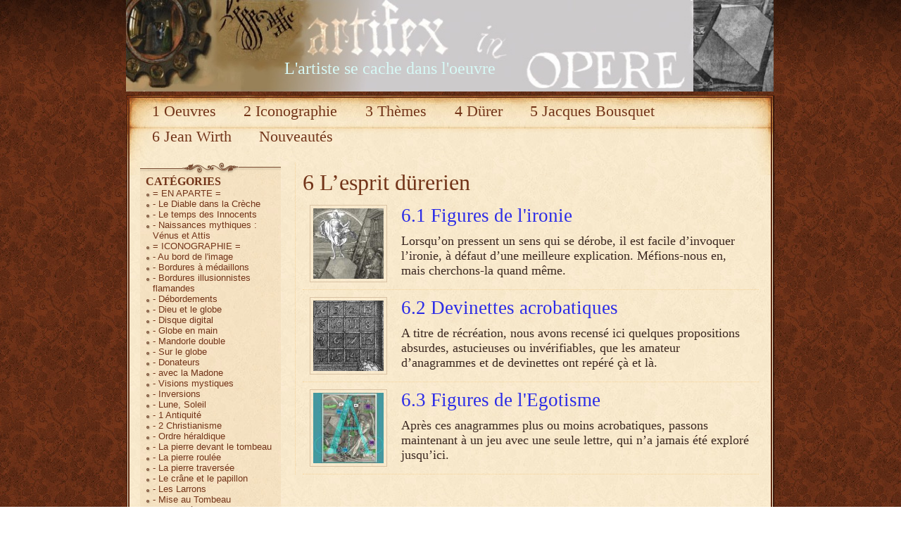

--- FILE ---
content_type: text/html; charset=UTF-8
request_url: https://artifexinopere.com/blog/category/interpr/peintres/durer/melencolia-i/6-lesprit-durerien/
body_size: 13768
content:
<!DOCTYPE html> 
<html lang="fr-FR" >

<head>
	<meta http-equiv="Content-Type" content="text/html; charset=UTF-8" />
	
	<!-- Global site tag (gtag.js) - Google Analytics ajouté le 22/04/2002--> 
<script async src="https://www.googletagmanager.com/gtag/js?id=G-0HXMBW5G2C"></script>
<script>
  window.dataLayer = window.dataLayer || [];
  function gtag(){dataLayer.push(arguments);}
  gtag('js', new Date());

  gtag('config', 'G-0HXMBW5G2C');
</script>


<title>6 L&rsquo;esprit dürerien - artifexinopere</title>

    <meta http-equiv="content-type" content="text/html; charset=UTF-8" />
	<meta name="viewport" content="width=device-width, initial-scale=0.4, maximum-scale=3.0, minimum-scale=0.4">
				<meta name="description" content="6 L&rsquo;esprit dürerien, L&#039;artiste se cache dans l&#039;oeuvre" />
			<meta name="keywords" content="6 L&rsquo;esprit dürerien L&#039;artiste se cache dans l&#039;oeuvre" />
		

	<style type="text/css" media="screen">
		@import url( https://artifexinopere.com/wp-content/themes/aesthete/style.css );
	</style>
	
	<link rel="alternate" type="application/rss+xml" title="RSS 2.0" href="https://artifexinopere.com/feed/" />
	<link rel="alternate" type="text/xml" title="RSS .92" href="https://artifexinopere.com/feed/rss/" />
	<link rel="alternate" type="application/atom+xml" title="Atom 0.3" href="https://artifexinopere.com/feed/atom/" />
	<link rel="pingback" href="https://artifexinopere.com/xmlrpc.php" />

	<script type="text/javascript" src="https://artifexinopere.com/wp-content/themes/aesthete/js/base64.js"></script>

		<link rel='archives' title='septembre 2025' href='https://artifexinopere.com/blog/2025/09/' />
	<link rel='archives' title='août 2025' href='https://artifexinopere.com/blog/2025/08/' />
	<link rel='archives' title='juillet 2025' href='https://artifexinopere.com/blog/2025/07/' />
	<link rel='archives' title='juin 2025' href='https://artifexinopere.com/blog/2025/06/' />
	<link rel='archives' title='mai 2025' href='https://artifexinopere.com/blog/2025/05/' />
	<link rel='archives' title='avril 2025' href='https://artifexinopere.com/blog/2025/04/' />
	<link rel='archives' title='mars 2025' href='https://artifexinopere.com/blog/2025/03/' />
	<link rel='archives' title='février 2025' href='https://artifexinopere.com/blog/2025/02/' />
	<link rel='archives' title='janvier 2025' href='https://artifexinopere.com/blog/2025/01/' />
	<link rel='archives' title='décembre 2024' href='https://artifexinopere.com/blog/2024/12/' />
	<link rel='archives' title='novembre 2024' href='https://artifexinopere.com/blog/2024/11/' />
	<link rel='archives' title='octobre 2024' href='https://artifexinopere.com/blog/2024/10/' />
	<link rel='archives' title='septembre 2024' href='https://artifexinopere.com/blog/2024/09/' />
	<link rel='archives' title='juin 2024' href='https://artifexinopere.com/blog/2024/06/' />
	<link rel='archives' title='avril 2024' href='https://artifexinopere.com/blog/2024/04/' />
	<link rel='archives' title='février 2024' href='https://artifexinopere.com/blog/2024/02/' />
	<link rel='archives' title='janvier 2024' href='https://artifexinopere.com/blog/2024/01/' />
	<link rel='archives' title='décembre 2023' href='https://artifexinopere.com/blog/2023/12/' />
	<link rel='archives' title='novembre 2023' href='https://artifexinopere.com/blog/2023/11/' />
	<link rel='archives' title='octobre 2023' href='https://artifexinopere.com/blog/2023/10/' />
	<link rel='archives' title='août 2023' href='https://artifexinopere.com/blog/2023/08/' />
	<link rel='archives' title='juillet 2023' href='https://artifexinopere.com/blog/2023/07/' />
	<link rel='archives' title='juin 2023' href='https://artifexinopere.com/blog/2023/06/' />
	<link rel='archives' title='mars 2023' href='https://artifexinopere.com/blog/2023/03/' />
	<link rel='archives' title='février 2023' href='https://artifexinopere.com/blog/2023/02/' />
	<link rel='archives' title='décembre 2022' href='https://artifexinopere.com/blog/2022/12/' />
	<link rel='archives' title='novembre 2022' href='https://artifexinopere.com/blog/2022/11/' />
	<link rel='archives' title='septembre 2022' href='https://artifexinopere.com/blog/2022/09/' />
	<link rel='archives' title='juillet 2022' href='https://artifexinopere.com/blog/2022/07/' />
	<link rel='archives' title='juin 2022' href='https://artifexinopere.com/blog/2022/06/' />
	<link rel='archives' title='mai 2022' href='https://artifexinopere.com/blog/2022/05/' />
	<link rel='archives' title='avril 2022' href='https://artifexinopere.com/blog/2022/04/' />
	<link rel='archives' title='mars 2022' href='https://artifexinopere.com/blog/2022/03/' />
	<link rel='archives' title='novembre 2021' href='https://artifexinopere.com/blog/2021/11/' />
	<link rel='archives' title='octobre 2021' href='https://artifexinopere.com/blog/2021/10/' />
	<link rel='archives' title='septembre 2021' href='https://artifexinopere.com/blog/2021/09/' />
	<link rel='archives' title='mai 2021' href='https://artifexinopere.com/blog/2021/05/' />
	<link rel='archives' title='avril 2021' href='https://artifexinopere.com/blog/2021/04/' />
	<link rel='archives' title='mars 2021' href='https://artifexinopere.com/blog/2021/03/' />
	<link rel='archives' title='février 2021' href='https://artifexinopere.com/blog/2021/02/' />
	<link rel='archives' title='décembre 2020' href='https://artifexinopere.com/blog/2020/12/' />
	<link rel='archives' title='novembre 2020' href='https://artifexinopere.com/blog/2020/11/' />
	<link rel='archives' title='octobre 2020' href='https://artifexinopere.com/blog/2020/10/' />
	<link rel='archives' title='septembre 2020' href='https://artifexinopere.com/blog/2020/09/' />
	<link rel='archives' title='août 2020' href='https://artifexinopere.com/blog/2020/08/' />
	<link rel='archives' title='juillet 2020' href='https://artifexinopere.com/blog/2020/07/' />
	<link rel='archives' title='juin 2020' href='https://artifexinopere.com/blog/2020/06/' />
	<link rel='archives' title='mai 2020' href='https://artifexinopere.com/blog/2020/05/' />
	<link rel='archives' title='avril 2020' href='https://artifexinopere.com/blog/2020/04/' />
	<link rel='archives' title='mars 2020' href='https://artifexinopere.com/blog/2020/03/' />
	<link rel='archives' title='février 2020' href='https://artifexinopere.com/blog/2020/02/' />
	<link rel='archives' title='janvier 2020' href='https://artifexinopere.com/blog/2020/01/' />
	<link rel='archives' title='décembre 2019' href='https://artifexinopere.com/blog/2019/12/' />
	<link rel='archives' title='novembre 2019' href='https://artifexinopere.com/blog/2019/11/' />
	<link rel='archives' title='octobre 2019' href='https://artifexinopere.com/blog/2019/10/' />
	<link rel='archives' title='septembre 2019' href='https://artifexinopere.com/blog/2019/09/' />
	<link rel='archives' title='août 2019' href='https://artifexinopere.com/blog/2019/08/' />
	<link rel='archives' title='juillet 2019' href='https://artifexinopere.com/blog/2019/07/' />
	<link rel='archives' title='juin 2019' href='https://artifexinopere.com/blog/2019/06/' />
	<link rel='archives' title='mai 2019' href='https://artifexinopere.com/blog/2019/05/' />
	<link rel='archives' title='mars 2019' href='https://artifexinopere.com/blog/2019/03/' />
	<link rel='archives' title='août 2018' href='https://artifexinopere.com/blog/2018/08/' />
	<link rel='archives' title='juillet 2018' href='https://artifexinopere.com/blog/2018/07/' />
	<link rel='archives' title='juin 2018' href='https://artifexinopere.com/blog/2018/06/' />
	<link rel='archives' title='mai 2018' href='https://artifexinopere.com/blog/2018/05/' />
	<link rel='archives' title='avril 2018' href='https://artifexinopere.com/blog/2018/04/' />
	<link rel='archives' title='mars 2018' href='https://artifexinopere.com/blog/2018/03/' />
	<link rel='archives' title='février 2018' href='https://artifexinopere.com/blog/2018/02/' />
	<link rel='archives' title='janvier 2018' href='https://artifexinopere.com/blog/2018/01/' />
	<link rel='archives' title='décembre 2017' href='https://artifexinopere.com/blog/2017/12/' />
	<link rel='archives' title='novembre 2017' href='https://artifexinopere.com/blog/2017/11/' />
	<link rel='archives' title='août 2017' href='https://artifexinopere.com/blog/2017/08/' />
	<link rel='archives' title='juillet 2017' href='https://artifexinopere.com/blog/2017/07/' />
	<link rel='archives' title='mai 2017' href='https://artifexinopere.com/blog/2017/05/' />
	<link rel='archives' title='avril 2017' href='https://artifexinopere.com/blog/2017/04/' />
	<link rel='archives' title='mars 2017' href='https://artifexinopere.com/blog/2017/03/' />
	<link rel='archives' title='février 2017' href='https://artifexinopere.com/blog/2017/02/' />
	<link rel='archives' title='janvier 2017' href='https://artifexinopere.com/blog/2017/01/' />
	<link rel='archives' title='décembre 2016' href='https://artifexinopere.com/blog/2016/12/' />
	<link rel='archives' title='octobre 2016' href='https://artifexinopere.com/blog/2016/10/' />
	<link rel='archives' title='septembre 2016' href='https://artifexinopere.com/blog/2016/09/' />
	<link rel='archives' title='mai 2016' href='https://artifexinopere.com/blog/2016/05/' />
	<link rel='archives' title='avril 2016' href='https://artifexinopere.com/blog/2016/04/' />
	<link rel='archives' title='mars 2016' href='https://artifexinopere.com/blog/2016/03/' />
	<link rel='archives' title='janvier 2016' href='https://artifexinopere.com/blog/2016/01/' />
	<link rel='archives' title='décembre 2015' href='https://artifexinopere.com/blog/2015/12/' />
	<link rel='archives' title='octobre 2015' href='https://artifexinopere.com/blog/2015/10/' />
	<link rel='archives' title='septembre 2015' href='https://artifexinopere.com/blog/2015/09/' />
	<link rel='archives' title='août 2015' href='https://artifexinopere.com/blog/2015/08/' />
	<link rel='archives' title='juillet 2015' href='https://artifexinopere.com/blog/2015/07/' />
	<link rel='archives' title='juin 2015' href='https://artifexinopere.com/blog/2015/06/' />
	<link rel='archives' title='mai 2015' href='https://artifexinopere.com/blog/2015/05/' />
	<link rel='archives' title='avril 2015' href='https://artifexinopere.com/blog/2015/04/' />
	<link rel='archives' title='mars 2015' href='https://artifexinopere.com/blog/2015/03/' />
	<link rel='archives' title='décembre 2014' href='https://artifexinopere.com/blog/2014/12/' />
	<link rel='archives' title='novembre 2014' href='https://artifexinopere.com/blog/2014/11/' />
	<link rel='archives' title='octobre 2014' href='https://artifexinopere.com/blog/2014/10/' />
	<link rel='archives' title='septembre 2014' href='https://artifexinopere.com/blog/2014/09/' />
	<link rel='archives' title='août 2014' href='https://artifexinopere.com/blog/2014/08/' />
	<link rel='archives' title='avril 2014' href='https://artifexinopere.com/blog/2014/04/' />
	<link rel='archives' title='mars 2014' href='https://artifexinopere.com/blog/2014/03/' />
	<link rel='archives' title='janvier 2014' href='https://artifexinopere.com/blog/2014/01/' />
	<link rel='archives' title='décembre 2013' href='https://artifexinopere.com/blog/2013/12/' />
	<link rel='archives' title='novembre 2013' href='https://artifexinopere.com/blog/2013/11/' />
	<link rel='archives' title='août 2013' href='https://artifexinopere.com/blog/2013/08/' />
	<link rel='archives' title='décembre 2012' href='https://artifexinopere.com/blog/2012/12/' />
	<link rel='archives' title='novembre 2012' href='https://artifexinopere.com/blog/2012/11/' />
	<link rel='archives' title='octobre 2012' href='https://artifexinopere.com/blog/2012/10/' />
	<link rel='archives' title='septembre 2012' href='https://artifexinopere.com/blog/2012/09/' />
	<link rel='archives' title='août 2012' href='https://artifexinopere.com/blog/2012/08/' />
	<link rel='archives' title='juillet 2012' href='https://artifexinopere.com/blog/2012/07/' />
	<link rel='archives' title='juin 2012' href='https://artifexinopere.com/blog/2012/06/' />
	<link rel='archives' title='avril 2012' href='https://artifexinopere.com/blog/2012/04/' />
	<link rel='archives' title='décembre 2011' href='https://artifexinopere.com/blog/2011/12/' />
	<link rel='archives' title='novembre 2011' href='https://artifexinopere.com/blog/2011/11/' />
	<link rel='archives' title='octobre 2011' href='https://artifexinopere.com/blog/2011/10/' />
	<link rel='archives' title='septembre 2011' href='https://artifexinopere.com/blog/2011/09/' />
	<link rel='archives' title='août 2011' href='https://artifexinopere.com/blog/2011/08/' />
	<link rel='archives' title='juillet 2011' href='https://artifexinopere.com/blog/2011/07/' />
	<link rel='archives' title='mai 2011' href='https://artifexinopere.com/blog/2011/05/' />
	<link rel='archives' title='avril 2011' href='https://artifexinopere.com/blog/2011/04/' />
	<link rel='archives' title='février 2011' href='https://artifexinopere.com/blog/2011/02/' />
	<link rel='archives' title='janvier 2011' href='https://artifexinopere.com/blog/2011/01/' />
		<meta name='robots' content='max-image-preview:large' />
	<style>img:is([sizes="auto" i], [sizes^="auto," i]) { contain-intrinsic-size: 3000px 1500px }</style>
	<link rel="alternate" type="application/rss+xml" title="artifexinopere &raquo; Flux de la catégorie 6 L&#039;esprit dürerien" href="https://artifexinopere.com/blog/category/interpr/peintres/durer/melencolia-i/6-lesprit-durerien/feed/" />
<script type="text/javascript">
/* <![CDATA[ */
window._wpemojiSettings = {"baseUrl":"https:\/\/s.w.org\/images\/core\/emoji\/16.0.1\/72x72\/","ext":".png","svgUrl":"https:\/\/s.w.org\/images\/core\/emoji\/16.0.1\/svg\/","svgExt":".svg","source":{"concatemoji":"https:\/\/artifexinopere.com\/wp-includes\/js\/wp-emoji-release.min.js?ver=6.8.3"}};
/*! This file is auto-generated */
!function(s,n){var o,i,e;function c(e){try{var t={supportTests:e,timestamp:(new Date).valueOf()};sessionStorage.setItem(o,JSON.stringify(t))}catch(e){}}function p(e,t,n){e.clearRect(0,0,e.canvas.width,e.canvas.height),e.fillText(t,0,0);var t=new Uint32Array(e.getImageData(0,0,e.canvas.width,e.canvas.height).data),a=(e.clearRect(0,0,e.canvas.width,e.canvas.height),e.fillText(n,0,0),new Uint32Array(e.getImageData(0,0,e.canvas.width,e.canvas.height).data));return t.every(function(e,t){return e===a[t]})}function u(e,t){e.clearRect(0,0,e.canvas.width,e.canvas.height),e.fillText(t,0,0);for(var n=e.getImageData(16,16,1,1),a=0;a<n.data.length;a++)if(0!==n.data[a])return!1;return!0}function f(e,t,n,a){switch(t){case"flag":return n(e,"\ud83c\udff3\ufe0f\u200d\u26a7\ufe0f","\ud83c\udff3\ufe0f\u200b\u26a7\ufe0f")?!1:!n(e,"\ud83c\udde8\ud83c\uddf6","\ud83c\udde8\u200b\ud83c\uddf6")&&!n(e,"\ud83c\udff4\udb40\udc67\udb40\udc62\udb40\udc65\udb40\udc6e\udb40\udc67\udb40\udc7f","\ud83c\udff4\u200b\udb40\udc67\u200b\udb40\udc62\u200b\udb40\udc65\u200b\udb40\udc6e\u200b\udb40\udc67\u200b\udb40\udc7f");case"emoji":return!a(e,"\ud83e\udedf")}return!1}function g(e,t,n,a){var r="undefined"!=typeof WorkerGlobalScope&&self instanceof WorkerGlobalScope?new OffscreenCanvas(300,150):s.createElement("canvas"),o=r.getContext("2d",{willReadFrequently:!0}),i=(o.textBaseline="top",o.font="600 32px Arial",{});return e.forEach(function(e){i[e]=t(o,e,n,a)}),i}function t(e){var t=s.createElement("script");t.src=e,t.defer=!0,s.head.appendChild(t)}"undefined"!=typeof Promise&&(o="wpEmojiSettingsSupports",i=["flag","emoji"],n.supports={everything:!0,everythingExceptFlag:!0},e=new Promise(function(e){s.addEventListener("DOMContentLoaded",e,{once:!0})}),new Promise(function(t){var n=function(){try{var e=JSON.parse(sessionStorage.getItem(o));if("object"==typeof e&&"number"==typeof e.timestamp&&(new Date).valueOf()<e.timestamp+604800&&"object"==typeof e.supportTests)return e.supportTests}catch(e){}return null}();if(!n){if("undefined"!=typeof Worker&&"undefined"!=typeof OffscreenCanvas&&"undefined"!=typeof URL&&URL.createObjectURL&&"undefined"!=typeof Blob)try{var e="postMessage("+g.toString()+"("+[JSON.stringify(i),f.toString(),p.toString(),u.toString()].join(",")+"));",a=new Blob([e],{type:"text/javascript"}),r=new Worker(URL.createObjectURL(a),{name:"wpTestEmojiSupports"});return void(r.onmessage=function(e){c(n=e.data),r.terminate(),t(n)})}catch(e){}c(n=g(i,f,p,u))}t(n)}).then(function(e){for(var t in e)n.supports[t]=e[t],n.supports.everything=n.supports.everything&&n.supports[t],"flag"!==t&&(n.supports.everythingExceptFlag=n.supports.everythingExceptFlag&&n.supports[t]);n.supports.everythingExceptFlag=n.supports.everythingExceptFlag&&!n.supports.flag,n.DOMReady=!1,n.readyCallback=function(){n.DOMReady=!0}}).then(function(){return e}).then(function(){var e;n.supports.everything||(n.readyCallback(),(e=n.source||{}).concatemoji?t(e.concatemoji):e.wpemoji&&e.twemoji&&(t(e.twemoji),t(e.wpemoji)))}))}((window,document),window._wpemojiSettings);
/* ]]> */
</script>
		
	<style id='wp-emoji-styles-inline-css' type='text/css'>

	img.wp-smiley, img.emoji {
		display: inline !important;
		border: none !important;
		box-shadow: none !important;
		height: 1em !important;
		width: 1em !important;
		margin: 0 0.07em !important;
		vertical-align: -0.1em !important;
		background: none !important;
		padding: 0 !important;
	}
</style>
<link rel='stylesheet' id='wp-block-library-css' href='https://artifexinopere.com/wp-includes/css/dist/block-library/style.min.css?ver=6.8.3' type='text/css' media='all' />
<style id='classic-theme-styles-inline-css' type='text/css'>
/*! This file is auto-generated */
.wp-block-button__link{color:#fff;background-color:#32373c;border-radius:9999px;box-shadow:none;text-decoration:none;padding:calc(.667em + 2px) calc(1.333em + 2px);font-size:1.125em}.wp-block-file__button{background:#32373c;color:#fff;text-decoration:none}
</style>
<style id='global-styles-inline-css' type='text/css'>
:root{--wp--preset--aspect-ratio--square: 1;--wp--preset--aspect-ratio--4-3: 4/3;--wp--preset--aspect-ratio--3-4: 3/4;--wp--preset--aspect-ratio--3-2: 3/2;--wp--preset--aspect-ratio--2-3: 2/3;--wp--preset--aspect-ratio--16-9: 16/9;--wp--preset--aspect-ratio--9-16: 9/16;--wp--preset--color--black: #000000;--wp--preset--color--cyan-bluish-gray: #abb8c3;--wp--preset--color--white: #ffffff;--wp--preset--color--pale-pink: #f78da7;--wp--preset--color--vivid-red: #cf2e2e;--wp--preset--color--luminous-vivid-orange: #ff6900;--wp--preset--color--luminous-vivid-amber: #fcb900;--wp--preset--color--light-green-cyan: #7bdcb5;--wp--preset--color--vivid-green-cyan: #00d084;--wp--preset--color--pale-cyan-blue: #8ed1fc;--wp--preset--color--vivid-cyan-blue: #0693e3;--wp--preset--color--vivid-purple: #9b51e0;--wp--preset--gradient--vivid-cyan-blue-to-vivid-purple: linear-gradient(135deg,rgba(6,147,227,1) 0%,rgb(155,81,224) 100%);--wp--preset--gradient--light-green-cyan-to-vivid-green-cyan: linear-gradient(135deg,rgb(122,220,180) 0%,rgb(0,208,130) 100%);--wp--preset--gradient--luminous-vivid-amber-to-luminous-vivid-orange: linear-gradient(135deg,rgba(252,185,0,1) 0%,rgba(255,105,0,1) 100%);--wp--preset--gradient--luminous-vivid-orange-to-vivid-red: linear-gradient(135deg,rgba(255,105,0,1) 0%,rgb(207,46,46) 100%);--wp--preset--gradient--very-light-gray-to-cyan-bluish-gray: linear-gradient(135deg,rgb(238,238,238) 0%,rgb(169,184,195) 100%);--wp--preset--gradient--cool-to-warm-spectrum: linear-gradient(135deg,rgb(74,234,220) 0%,rgb(151,120,209) 20%,rgb(207,42,186) 40%,rgb(238,44,130) 60%,rgb(251,105,98) 80%,rgb(254,248,76) 100%);--wp--preset--gradient--blush-light-purple: linear-gradient(135deg,rgb(255,206,236) 0%,rgb(152,150,240) 100%);--wp--preset--gradient--blush-bordeaux: linear-gradient(135deg,rgb(254,205,165) 0%,rgb(254,45,45) 50%,rgb(107,0,62) 100%);--wp--preset--gradient--luminous-dusk: linear-gradient(135deg,rgb(255,203,112) 0%,rgb(199,81,192) 50%,rgb(65,88,208) 100%);--wp--preset--gradient--pale-ocean: linear-gradient(135deg,rgb(255,245,203) 0%,rgb(182,227,212) 50%,rgb(51,167,181) 100%);--wp--preset--gradient--electric-grass: linear-gradient(135deg,rgb(202,248,128) 0%,rgb(113,206,126) 100%);--wp--preset--gradient--midnight: linear-gradient(135deg,rgb(2,3,129) 0%,rgb(40,116,252) 100%);--wp--preset--font-size--small: 13px;--wp--preset--font-size--medium: 20px;--wp--preset--font-size--large: 36px;--wp--preset--font-size--x-large: 42px;--wp--preset--spacing--20: 0.44rem;--wp--preset--spacing--30: 0.67rem;--wp--preset--spacing--40: 1rem;--wp--preset--spacing--50: 1.5rem;--wp--preset--spacing--60: 2.25rem;--wp--preset--spacing--70: 3.38rem;--wp--preset--spacing--80: 5.06rem;--wp--preset--shadow--natural: 6px 6px 9px rgba(0, 0, 0, 0.2);--wp--preset--shadow--deep: 12px 12px 50px rgba(0, 0, 0, 0.4);--wp--preset--shadow--sharp: 6px 6px 0px rgba(0, 0, 0, 0.2);--wp--preset--shadow--outlined: 6px 6px 0px -3px rgba(255, 255, 255, 1), 6px 6px rgba(0, 0, 0, 1);--wp--preset--shadow--crisp: 6px 6px 0px rgba(0, 0, 0, 1);}:where(.is-layout-flex){gap: 0.5em;}:where(.is-layout-grid){gap: 0.5em;}body .is-layout-flex{display: flex;}.is-layout-flex{flex-wrap: wrap;align-items: center;}.is-layout-flex > :is(*, div){margin: 0;}body .is-layout-grid{display: grid;}.is-layout-grid > :is(*, div){margin: 0;}:where(.wp-block-columns.is-layout-flex){gap: 2em;}:where(.wp-block-columns.is-layout-grid){gap: 2em;}:where(.wp-block-post-template.is-layout-flex){gap: 1.25em;}:where(.wp-block-post-template.is-layout-grid){gap: 1.25em;}.has-black-color{color: var(--wp--preset--color--black) !important;}.has-cyan-bluish-gray-color{color: var(--wp--preset--color--cyan-bluish-gray) !important;}.has-white-color{color: var(--wp--preset--color--white) !important;}.has-pale-pink-color{color: var(--wp--preset--color--pale-pink) !important;}.has-vivid-red-color{color: var(--wp--preset--color--vivid-red) !important;}.has-luminous-vivid-orange-color{color: var(--wp--preset--color--luminous-vivid-orange) !important;}.has-luminous-vivid-amber-color{color: var(--wp--preset--color--luminous-vivid-amber) !important;}.has-light-green-cyan-color{color: var(--wp--preset--color--light-green-cyan) !important;}.has-vivid-green-cyan-color{color: var(--wp--preset--color--vivid-green-cyan) !important;}.has-pale-cyan-blue-color{color: var(--wp--preset--color--pale-cyan-blue) !important;}.has-vivid-cyan-blue-color{color: var(--wp--preset--color--vivid-cyan-blue) !important;}.has-vivid-purple-color{color: var(--wp--preset--color--vivid-purple) !important;}.has-black-background-color{background-color: var(--wp--preset--color--black) !important;}.has-cyan-bluish-gray-background-color{background-color: var(--wp--preset--color--cyan-bluish-gray) !important;}.has-white-background-color{background-color: var(--wp--preset--color--white) !important;}.has-pale-pink-background-color{background-color: var(--wp--preset--color--pale-pink) !important;}.has-vivid-red-background-color{background-color: var(--wp--preset--color--vivid-red) !important;}.has-luminous-vivid-orange-background-color{background-color: var(--wp--preset--color--luminous-vivid-orange) !important;}.has-luminous-vivid-amber-background-color{background-color: var(--wp--preset--color--luminous-vivid-amber) !important;}.has-light-green-cyan-background-color{background-color: var(--wp--preset--color--light-green-cyan) !important;}.has-vivid-green-cyan-background-color{background-color: var(--wp--preset--color--vivid-green-cyan) !important;}.has-pale-cyan-blue-background-color{background-color: var(--wp--preset--color--pale-cyan-blue) !important;}.has-vivid-cyan-blue-background-color{background-color: var(--wp--preset--color--vivid-cyan-blue) !important;}.has-vivid-purple-background-color{background-color: var(--wp--preset--color--vivid-purple) !important;}.has-black-border-color{border-color: var(--wp--preset--color--black) !important;}.has-cyan-bluish-gray-border-color{border-color: var(--wp--preset--color--cyan-bluish-gray) !important;}.has-white-border-color{border-color: var(--wp--preset--color--white) !important;}.has-pale-pink-border-color{border-color: var(--wp--preset--color--pale-pink) !important;}.has-vivid-red-border-color{border-color: var(--wp--preset--color--vivid-red) !important;}.has-luminous-vivid-orange-border-color{border-color: var(--wp--preset--color--luminous-vivid-orange) !important;}.has-luminous-vivid-amber-border-color{border-color: var(--wp--preset--color--luminous-vivid-amber) !important;}.has-light-green-cyan-border-color{border-color: var(--wp--preset--color--light-green-cyan) !important;}.has-vivid-green-cyan-border-color{border-color: var(--wp--preset--color--vivid-green-cyan) !important;}.has-pale-cyan-blue-border-color{border-color: var(--wp--preset--color--pale-cyan-blue) !important;}.has-vivid-cyan-blue-border-color{border-color: var(--wp--preset--color--vivid-cyan-blue) !important;}.has-vivid-purple-border-color{border-color: var(--wp--preset--color--vivid-purple) !important;}.has-vivid-cyan-blue-to-vivid-purple-gradient-background{background: var(--wp--preset--gradient--vivid-cyan-blue-to-vivid-purple) !important;}.has-light-green-cyan-to-vivid-green-cyan-gradient-background{background: var(--wp--preset--gradient--light-green-cyan-to-vivid-green-cyan) !important;}.has-luminous-vivid-amber-to-luminous-vivid-orange-gradient-background{background: var(--wp--preset--gradient--luminous-vivid-amber-to-luminous-vivid-orange) !important;}.has-luminous-vivid-orange-to-vivid-red-gradient-background{background: var(--wp--preset--gradient--luminous-vivid-orange-to-vivid-red) !important;}.has-very-light-gray-to-cyan-bluish-gray-gradient-background{background: var(--wp--preset--gradient--very-light-gray-to-cyan-bluish-gray) !important;}.has-cool-to-warm-spectrum-gradient-background{background: var(--wp--preset--gradient--cool-to-warm-spectrum) !important;}.has-blush-light-purple-gradient-background{background: var(--wp--preset--gradient--blush-light-purple) !important;}.has-blush-bordeaux-gradient-background{background: var(--wp--preset--gradient--blush-bordeaux) !important;}.has-luminous-dusk-gradient-background{background: var(--wp--preset--gradient--luminous-dusk) !important;}.has-pale-ocean-gradient-background{background: var(--wp--preset--gradient--pale-ocean) !important;}.has-electric-grass-gradient-background{background: var(--wp--preset--gradient--electric-grass) !important;}.has-midnight-gradient-background{background: var(--wp--preset--gradient--midnight) !important;}.has-small-font-size{font-size: var(--wp--preset--font-size--small) !important;}.has-medium-font-size{font-size: var(--wp--preset--font-size--medium) !important;}.has-large-font-size{font-size: var(--wp--preset--font-size--large) !important;}.has-x-large-font-size{font-size: var(--wp--preset--font-size--x-large) !important;}
:where(.wp-block-post-template.is-layout-flex){gap: 1.25em;}:where(.wp-block-post-template.is-layout-grid){gap: 1.25em;}
:where(.wp-block-columns.is-layout-flex){gap: 2em;}:where(.wp-block-columns.is-layout-grid){gap: 2em;}
:root :where(.wp-block-pullquote){font-size: 1.5em;line-height: 1.6;}
</style>
<link rel='stylesheet' id='wp-paginate-css' href='https://artifexinopere.com/wp-content/plugins/wp-paginate/css/wp-paginate.css?ver=2.2.4' type='text/css' media='screen' />
<link rel='stylesheet' id='dtree.css-css' href='https://artifexinopere.com/wp-content/plugins/wp-dtree-30/wp-dtree.min.css?ver=4.4.5' type='text/css' media='all' />
<script type="text/javascript" src="https://artifexinopere.com/wp-includes/js/jquery/jquery.min.js?ver=3.7.1" id="jquery-core-js"></script>
<script type="text/javascript" src="https://artifexinopere.com/wp-includes/js/jquery/jquery-migrate.min.js?ver=3.4.1" id="jquery-migrate-js"></script>
<script type="text/javascript" src="https://artifexinopere.com/wp-content/plugins/wp-image-zoooom/assets/js/jquery.image_zoom.min.js?ver=1.60" id="image_zoooom-js" defer="defer" data-wp-strategy="defer"></script>
<script type="text/javascript" id="image_zoooom-init-js-extra">
/* <![CDATA[ */
var IZ = {"options":{"lensShape":"round","zoomType":"lens","lensSize":600,"borderSize":1,"borderColour":"#ffffff","cursor":"zoom-in","lensFadeIn":500,"lensFadeOut":500,"tint":"true","tintColour":"#ffffff","tintOpacity":0.1000000000000000055511151231257827021181583404541015625},"with_woocommerce":"0","exchange_thumbnails":"0","enable_mobile":"1","woo_categories":"0","woo_slider":"0","enable_surecart":"0"};
/* ]]> */
</script>
<script type="text/javascript" src="https://artifexinopere.com/wp-content/plugins/wp-image-zoooom/assets/js/image_zoom-init.js?ver=1.60" id="image_zoooom-init-js" defer="defer" data-wp-strategy="defer"></script>
<script type="text/javascript" id="dtree-js-extra">
/* <![CDATA[ */
var WPdTreeSettings = {"animate":"1","duration":"250","imgurl":"https:\/\/artifexinopere.com\/wp-content\/plugins\/wp-dtree-30\/"};
/* ]]> */
</script>
<script type="text/javascript" src="https://artifexinopere.com/wp-content/plugins/wp-dtree-30/wp-dtree.min.js?ver=4.4.5" id="dtree-js"></script>
<link rel="https://api.w.org/" href="https://artifexinopere.com/wp-json/" /><link rel="alternate" title="JSON" type="application/json" href="https://artifexinopere.com/wp-json/wp/v2/categories/300" /><link rel="EditURI" type="application/rsd+xml" title="RSD" href="https://artifexinopere.com/xmlrpc.php?rsd" />
<meta name="generator" content="WordPress 6.8.3" />
<style type="text/css">img.zoooom,.zoooom img{padding:0!important;}</style><script type="text/javascript"></script>


<script type="text/javascript">

  var _gaq = _gaq || [];
  _gaq.push(['_setAccount', 'UA-21153333-1']);
  _gaq.push(['_trackPageview']);

  (function() {
    var ga = document.createElement('script'); ga.type = 'text/javascript'; ga.async = true;
    ga.src = ('https:' == document.location.protocol ? 'https://ssl' : 'http://www') + '.google-analytics.com/ga.js';
    var s = document.getElementsByTagName('script')[0]; s.parentNode.insertBefore(ga, s);
  })();

</script>
</head>

<body>
<div id="page">
	<div id="wrapper">

					<div id="header">
				<div class="containerphil">
				<a href="https://artifexinopere.com" class="headerimg" style="width:920px;">
				

											<img src="https://artifexinopere.com/wp-content/themes/aesthete/img/head-s.jpg" width="920" height="130" border="0" class="headerimg" />
									</a>
									
							<div class="description">L&#039;artiste se cache dans l&#039;oeuvre</div>
					
								</div>

			</div>
		

		<div id="whitepage">
			<div id="whitepagesidebg">
				<div id="whitepagetopbg">
					<div id="whitepagebottombg">
						<div id="navdiv">
						<ul id="nav">
		<!--			
				<li class="current_page_item"><a href="https://artifexinopere.com/">Accueil</a></li>
				    -->
			<li class="page_item page-item-265"><a href="https://artifexinopere.com/">1 Oeuvres</a></li>
<li class="page_item page-item-14027"><a href="https://artifexinopere.com/2-iconographie/">2 Iconographie</a></li>
<li class="page_item page-item-9941"><a href="https://artifexinopere.com/2-themes/">3 Thèmes</a></li>
<li class="page_item page-item-6952"><a href="https://artifexinopere.com/durer/">4 Dürer</a></li>
<li class="page_item page-item-3114"><a href="https://artifexinopere.com/la-page-de-jacques-bousquet/">5 Jacques Bousquet</a></li>
<li class="page_item page-item-39733"><a href="https://artifexinopere.com/6-jean-wirth/">6 Jean Wirth</a></li>
<li class="page_item page-item-26553"><a href="https://artifexinopere.com/7-archives/">Nouveautés</a></li>
						</ul>
						<div class="clear"></div>
						</div>


<!-- end header --><div id="leftcolumn">
	
		<div class="widget">
		<div class="ornament">
			<h3>Catégories</h3>
			<ul id="catalog-sub-cat">
									<li>
						<a href="https://artifexinopere.com/blog/category/interpr/en-aparte/" class="a">
							= EN APARTE =						</a>
					</li>
									<li>
						<a href="https://artifexinopere.com/blog/category/interpr/en-aparte/le-diable-dans-la-creche/" class="a">
							- Le Diable dans la Crèche						</a>
					</li>
									<li>
						<a href="https://artifexinopere.com/blog/category/interpr/en-aparte/le-temps-des-innocents/" class="a">
							- Le temps des Innocents						</a>
					</li>
									<li>
						<a href="https://artifexinopere.com/blog/category/interpr/en-aparte/naissances-mythiques-venus-et-attis/" class="a">
							- Naissances mythiques : Vénus et Attis						</a>
					</li>
									<li>
						<a href="https://artifexinopere.com/blog/category/interpr/iconographie/" class="a">
							= ICONOGRAPHIE =						</a>
					</li>
									<li>
						<a href="https://artifexinopere.com/blog/category/interpr/iconographie/au-bord-de-limage/" class="a">
							- Au bord de l'image						</a>
					</li>
									<li>
						<a href="https://artifexinopere.com/blog/category/interpr/iconographie/au-bord-de-limage/bordures-a-medaillons/" class="a">
							- Bordures à médaillons						</a>
					</li>
									<li>
						<a href="https://artifexinopere.com/blog/category/interpr/iconographie/au-bord-de-limage/bordures-illusionnistes-flamandes/" class="a">
							- Bordures illusionnistes flamandes						</a>
					</li>
									<li>
						<a href="https://artifexinopere.com/blog/category/interpr/iconographie/au-bord-de-limage/debordements/" class="a">
							- Débordements						</a>
					</li>
									<li>
						<a href="https://artifexinopere.com/blog/category/interpr/iconographie/dieu-et-le-globe/" class="a">
							- Dieu et le globe						</a>
					</li>
									<li>
						<a href="https://artifexinopere.com/blog/category/interpr/iconographie/dieu-et-le-globe/disque-digital/" class="a">
							- Disque digital						</a>
					</li>
									<li>
						<a href="https://artifexinopere.com/blog/category/interpr/iconographie/dieu-et-le-globe/globe-en-main/" class="a">
							- Globe en main						</a>
					</li>
									<li>
						<a href="https://artifexinopere.com/blog/category/interpr/iconographie/dieu-et-le-globe/mandorle-double/" class="a">
							- Mandorle double						</a>
					</li>
									<li>
						<a href="https://artifexinopere.com/blog/category/interpr/iconographie/dieu-et-le-globe/sur-le-globe/" class="a">
							- Sur le globe						</a>
					</li>
									<li>
						<a href="https://artifexinopere.com/blog/category/interpr/iconographie/donateurs/" class="a">
							- Donateurs						</a>
					</li>
									<li>
						<a href="https://artifexinopere.com/blog/category/interpr/iconographie/donateurs/avec-la-madonne/" class="a">
							- avec la Madone						</a>
					</li>
									<li>
						<a href="https://artifexinopere.com/blog/category/interpr/iconographie/donateurs/avec-la-madonne/visions-mystiques/" class="a">
							- Visions mystiques						</a>
					</li>
									<li>
						<a href="https://artifexinopere.com/blog/category/interpr/iconographie/inversions/" class="a">
							- Inversions						</a>
					</li>
									<li>
						<a href="https://artifexinopere.com/blog/category/interpr/iconographie/inversions/lune-soleil/" class="a">
							- Lune, Soleil						</a>
					</li>
									<li>
						<a href="https://artifexinopere.com/blog/category/interpr/iconographie/inversions/lune-soleil/1_antiquite/" class="a">
							- 1 Antiquité						</a>
					</li>
									<li>
						<a href="https://artifexinopere.com/blog/category/interpr/iconographie/inversions/lune-soleil/2_christianisme/" class="a">
							- 2 Christianisme						</a>
					</li>
									<li>
						<a href="https://artifexinopere.com/blog/category/interpr/iconographie/inversions/ordre-heraldique/" class="a">
							- Ordre héraldique						</a>
					</li>
									<li>
						<a href="https://artifexinopere.com/blog/category/interpr/iconographie/la-pierre-devant-le-tombeau/" class="a">
							- La pierre devant le tombeau						</a>
					</li>
									<li>
						<a href="https://artifexinopere.com/blog/category/interpr/iconographie/la-pierre-devant-le-tombeau/la-pierre-roulee/" class="a">
							- La pierre roulée						</a>
					</li>
									<li>
						<a href="https://artifexinopere.com/blog/category/interpr/iconographie/la-pierre-devant-le-tombeau/la-pierre-traversee/" class="a">
							- La pierre traversée						</a>
					</li>
									<li>
						<a href="https://artifexinopere.com/blog/category/interpr/iconographie/le-crane-et-le-papillon/" class="a">
							- Le crâne et le papillon						</a>
					</li>
									<li>
						<a href="https://artifexinopere.com/blog/category/interpr/iconographie/les-larrons/" class="a">
							- Les Larrons						</a>
					</li>
									<li>
						<a href="https://artifexinopere.com/blog/category/interpr/iconographie/mise-au-tombeau/" class="a">
							- Mise au Tombeau						</a>
					</li>
									<li>
						<a href="https://artifexinopere.com/blog/category/interpr/iconographie/publicites/" class="a">
							- Publicités						</a>
					</li>
									<li>
						<a href="https://artifexinopere.com/blog/category/interpr/iconographie/publicites/double-page/" class="a">
							Double-page						</a>
					</li>
									<li>
						<a href="https://artifexinopere.com/blog/category/interpr/iconographie/recto-verso/" class="a">
							- Recto-verso						</a>
					</li>
									<li>
						<a href="https://artifexinopere.com/blog/category/interpr/iconographie/recto-verso/paragone/" class="a">
							- Paragone						</a>
					</li>
									<li>
						<a href="https://artifexinopere.com/blog/category/interpr/iconographie/recto-verso/paragone/come-fratelli/" class="a">
							- come fratelli						</a>
					</li>
									<li>
						<a href="https://artifexinopere.com/blog/category/interpr/iconographie/toucher/" class="a">
							- Toucher						</a>
					</li>
									<li>
						<a href="https://artifexinopere.com/blog/category/interpr/iconographie/toucher/gants/" class="a">
							- Gants						</a>
					</li>
									<li>
						<a href="https://artifexinopere.com/blog/category/interpr/iconographie/toucher/le-toucher-de-lincredule/" class="a">
							- Le toucher de l'incrédule						</a>
					</li>
									<li>
						<a href="https://artifexinopere.com/blog/category/interpr/iconographie/toucher/toucher-le-pied-du-christ/" class="a">
							- Toucher le pied du Christ						</a>
					</li>
									<li>
						<a href="https://artifexinopere.com/blog/category/interpr/iconographie/vue-de-larriere/" class="a">
							- Vue de l'arrière						</a>
					</li>
									<li>
						<a href="https://artifexinopere.com/blog/category/interpr/iconographie/vue-de-larriere/nu-de-dos/" class="a">
							Nu de dos						</a>
					</li>
									<li>
						<a href="https://artifexinopere.com/blog/category/interpr/iconographie/symbolisme-moleculaire/" class="a">
							symbolisme moléculaire						</a>
					</li>
									<li>
						<a href="https://artifexinopere.com/blog/category/interpr/peintres/" class="a">
							= PEINTRES =						</a>
					</li>
									<li>
						<a href="https://artifexinopere.com/blog/category/interpr/peintres/altdorfer/" class="a">
							Altdorfer						</a>
					</li>
									<li>
						<a href="https://artifexinopere.com/blog/category/interpr/peintres/annigoni/" class="a">
							Annigoni						</a>
					</li>
									<li>
						<a href="https://artifexinopere.com/blog/category/interpr/peintres/anonyme/" class="a">
							Anonyme						</a>
					</li>
									<li>
						<a href="https://artifexinopere.com/blog/category/interpr/peintres/anquetin/" class="a">
							Anquetin						</a>
					</li>
									<li>
						<a href="https://artifexinopere.com/blog/category/interpr/peintres/grien/" class="a">
							Baldung Grien						</a>
					</li>
									<li>
						<a href="https://artifexinopere.com/blog/category/interpr/peintres/balthus/" class="a">
							Balthus						</a>
					</li>
									<li>
						<a href="https://artifexinopere.com/blog/category/interpr/peintres/barocci/" class="a">
							Barocci						</a>
					</li>
									<li>
						<a href="https://artifexinopere.com/blog/category/interpr/peintres/batoni/" class="a">
							Batoni						</a>
					</li>
									<li>
						<a href="https://artifexinopere.com/blog/category/interpr/peintres/bazille/" class="a">
							Bazille						</a>
					</li>
									<li>
						<a href="https://artifexinopere.com/blog/category/interpr/peintres/bellini/" class="a">
							Bellini						</a>
					</li>
									<li>
						<a href="https://artifexinopere.com/blog/category/interpr/peintres/bellotto/" class="a">
							Bellotto						</a>
					</li>
									<li>
						<a href="https://artifexinopere.com/blog/category/interpr/peintres/beraud/" class="a">
							Béraud						</a>
					</li>
									<li>
						<a href="https://artifexinopere.com/blog/category/interpr/peintres/bernard-emile/" class="a">
							Bernard (Emile)						</a>
					</li>
									<li>
						<a href="https://artifexinopere.com/blog/category/interpr/peintres/boilly-louis-leopold/" class="a">
							Boilly						</a>
					</li>
									<li>
						<a href="https://artifexinopere.com/blog/category/interpr/peintres/boklin/" class="a">
							Böklin						</a>
					</li>
									<li>
						<a href="https://artifexinopere.com/blog/category/interpr/peintres/boldini/" class="a">
							Boldini						</a>
					</li>
									<li>
						<a href="https://artifexinopere.com/blog/category/interpr/peintres/bonnard/" class="a">
							Bonnard						</a>
					</li>
									<li>
						<a href="https://artifexinopere.com/blog/category/interpr/peintres/bosch/" class="a">
							Bosch						</a>
					</li>
									<li>
						<a href="https://artifexinopere.com/blog/category/interpr/peintres/botticelli/" class="a">
							Botticelli						</a>
					</li>
									<li>
						<a href="https://artifexinopere.com/blog/category/interpr/peintres/botticelli/venus-et-mars/" class="a">
							- Vénus et Mars						</a>
					</li>
									<li>
						<a href="https://artifexinopere.com/blog/category/interpr/peintres/boucher/" class="a">
							Boucher						</a>
					</li>
									<li>
						<a href="https://artifexinopere.com/blog/category/interpr/peintres/bouguereau/" class="a">
							Bouguereau						</a>
					</li>
									<li>
						<a href="https://artifexinopere.com/blog/category/interpr/peintres/bronzino/" class="a">
							Bronzino						</a>
					</li>
									<li>
						<a href="https://artifexinopere.com/blog/category/interpr/peintres/bruegel/" class="a">
							Bruegel						</a>
					</li>
									<li>
						<a href="https://artifexinopere.com/blog/category/interpr/peintres/bruyn/" class="a">
							Bruyn						</a>
					</li>
									<li>
						<a href="https://artifexinopere.com/blog/category/interpr/peintres/burne-jones/" class="a">
							Burne-Jones						</a>
					</li>
									<li>
						<a href="https://artifexinopere.com/blog/category/interpr/peintres/caillebotte/" class="a">
							Caillebotte						</a>
					</li>
									<li>
						<a href="https://artifexinopere.com/blog/category/interpr/peintres/caillebotte/parquets-de-paris/" class="a">
							- Parquets de Paris						</a>
					</li>
									<li>
						<a href="https://artifexinopere.com/blog/category/interpr/peintres/caillebotte/trottoirs-de-paris/" class="a">
							- Trottoirs de Paris						</a>
					</li>
									<li>
						<a href="https://artifexinopere.com/blog/category/interpr/peintres/campin/" class="a">
							Campin						</a>
					</li>
									<li>
						<a href="https://artifexinopere.com/blog/category/interpr/peintres/campin/retable-de-merode/" class="a">
							Retable de Mérode						</a>
					</li>
									<li>
						<a href="https://artifexinopere.com/blog/category/interpr/peintres/canaletto/" class="a">
							Canaletto						</a>
					</li>
									<li>
						<a href="https://artifexinopere.com/blog/category/interpr/peintres/caravage/" class="a">
							Caravage						</a>
					</li>
									<li>
						<a href="https://artifexinopere.com/blog/category/interpr/peintres/caroselli/" class="a">
							Caroselli						</a>
					</li>
									<li>
						<a href="https://artifexinopere.com/blog/category/interpr/peintres/carpaccio/" class="a">
							Carpaccio						</a>
					</li>
									<li>
						<a href="https://artifexinopere.com/blog/category/interpr/peintres/carrache/" class="a">
							Carrache						</a>
					</li>
									<li>
						<a href="https://artifexinopere.com/blog/category/interpr/peintres/carrier-belleuse-pierre/" class="a">
							Carrier-Belleuse (Pierre)						</a>
					</li>
									<li>
						<a href="https://artifexinopere.com/blog/category/interpr/peintres/casorati/" class="a">
							Casorati						</a>
					</li>
									<li>
						<a href="https://artifexinopere.com/blog/category/interpr/peintres/caspar-david-friedrich/" class="a">
							Caspar-David Friedrich						</a>
					</li>
									<li>
						<a href="https://artifexinopere.com/blog/category/interpr/peintres/caspar-david-friedrich/la-vie-le-chemin/" class="a">
							- La vie, le chemin						</a>
					</li>
									<li>
						<a href="https://artifexinopere.com/blog/category/interpr/peintres/caspar-david-friedrich/paysage-avec-belvedere/" class="a">
							- Paysage avec belvédère						</a>
					</li>
									<li>
						<a href="https://artifexinopere.com/blog/category/interpr/peintres/cecco-del-caravaggio/" class="a">
							Cecco del Caravaggio						</a>
					</li>
									<li>
						<a href="https://artifexinopere.com/blog/category/interpr/peintres/chardin/" class="a">
							Chardin						</a>
					</li>
									<li>
						<a href="https://artifexinopere.com/blog/category/interpr/peintres/chirico/" class="a">
							Chirico						</a>
					</li>
									<li>
						<a href="https://artifexinopere.com/blog/category/interpr/peintres/cole/" class="a">
							Cole						</a>
					</li>
									<li>
						<a href="https://artifexinopere.com/blog/category/interpr/peintres/collier-john/" class="a">
							Collier (John)						</a>
					</li>
									<li>
						<a href="https://artifexinopere.com/blog/category/interpr/peintres/copley/" class="a">
							Copley						</a>
					</li>
									<li>
						<a href="https://artifexinopere.com/blog/category/interpr/peintres/corinth/" class="a">
							Corinth						</a>
					</li>
									<li>
						<a href="https://artifexinopere.com/blog/category/interpr/peintres/cornelis/" class="a">
							Cornelis						</a>
					</li>
									<li>
						<a href="https://artifexinopere.com/blog/category/interpr/peintres/corot/" class="a">
							Corot						</a>
					</li>
									<li>
						<a href="https://artifexinopere.com/blog/category/interpr/peintres/cosimo-piero-di/" class="a">
							Cosimo (Piero di)						</a>
					</li>
									<li>
						<a href="https://artifexinopere.com/blog/category/interpr/peintres/courbet/" class="a">
							Courbet						</a>
					</li>
									<li>
						<a href="https://artifexinopere.com/blog/category/interpr/peintres/couture/" class="a">
							Couture						</a>
					</li>
									<li>
						<a href="https://artifexinopere.com/blog/category/interpr/peintres/cranach/" class="a">
							Cranach						</a>
					</li>
									<li>
						<a href="https://artifexinopere.com/blog/category/interpr/peintres/crane/" class="a">
							Crane						</a>
					</li>
									<li>
						<a href="https://artifexinopere.com/blog/category/interpr/peintres/crivelli/" class="a">
							Crivelli						</a>
					</li>
									<li>
						<a href="https://artifexinopere.com/blog/category/interpr/peintres/dali/" class="a">
							Dali						</a>
					</li>
									<li>
						<a href="https://artifexinopere.com/blog/category/interpr/peintres/daniele-da-volterra/" class="a">
							Daniele da Volterra						</a>
					</li>
									<li>
						<a href="https://artifexinopere.com/blog/category/interpr/peintres/daret/" class="a">
							Daret						</a>
					</li>
									<li>
						<a href="https://artifexinopere.com/blog/category/interpr/peintres/david/" class="a">
							David						</a>
					</li>
									<li>
						<a href="https://artifexinopere.com/blog/category/interpr/peintres/de-hooch/" class="a">
							De Hooch						</a>
					</li>
									<li>
						<a href="https://artifexinopere.com/blog/category/interpr/peintres/de-la-tour/" class="a">
							De La Tour						</a>
					</li>
									<li>
						<a href="https://artifexinopere.com/blog/category/interpr/peintres/de-troy/" class="a">
							De Troy						</a>
					</li>
									<li>
						<a href="https://artifexinopere.com/blog/category/interpr/peintres/de-winghe/" class="a">
							de Winghe						</a>
					</li>
									<li>
						<a href="https://artifexinopere.com/blog/category/interpr/peintres/debat-ponsan/" class="a">
							Debat Ponsan						</a>
					</li>
									<li>
						<a href="https://artifexinopere.com/blog/category/interpr/peintres/degas/" class="a">
							Degas						</a>
					</li>
									<li>
						<a href="https://artifexinopere.com/blog/category/interpr/peintres/del-sarto/" class="a">
							del Sarto						</a>
					</li>
									<li>
						<a href="https://artifexinopere.com/blog/category/interpr/peintres/delvaux/" class="a">
							Delvaux						</a>
					</li>
									<li>
						<a href="https://artifexinopere.com/blog/category/interpr/peintres/dix/" class="a">
							Dix						</a>
					</li>
									<li>
						<a href="https://artifexinopere.com/blog/category/interpr/peintres/dosso-dossi/" class="a">
							Dosso Dossi						</a>
					</li>
									<li>
						<a href="https://artifexinopere.com/blog/category/interpr/peintres/dou/" class="a">
							Dou						</a>
					</li>
									<li>
						<a href="https://artifexinopere.com/blog/category/interpr/peintres/draper/" class="a">
							Draper						</a>
					</li>
									<li>
						<a href="https://artifexinopere.com/blog/category/interpr/peintres/durer/" class="a">
							Dürer						</a>
					</li>
									<li>
						<a href="https://artifexinopere.com/blog/category/interpr/peintres/durer/melencolia-i/" class="a">
							MELENCOLIA I						</a>
					</li>
									<li>
						<a href="https://artifexinopere.com/blog/category/interpr/peintres/durer/melencolia-i/1-les-objets-de-melencolia-i/" class="a">
							1 Les Objets de Melencolia I						</a>
					</li>
									<li>
						<a href="https://artifexinopere.com/blog/category/interpr/peintres/durer/melencolia-i/4-la-question-du-polyedre/" class="a">
							4 La question du Polyèdre						</a>
					</li>
									<li>
						<a href="https://artifexinopere.com/blog/category/interpr/peintres/durer/melencolia-i/5-un-peu-de-philosophie-naturelle/" class="a">
							5 Un peu de Philosophie Naturelle						</a>
					</li>
									<li>
						<a href="https://artifexinopere.com/blog/category/interpr/peintres/durer/melencolia-i/6-lesprit-durerien/" class="current">
							6 L'esprit dürerien						</a>
					</li>
									<li>
						<a href="https://artifexinopere.com/blog/category/interpr/peintres/durer/melencolia-i/7-en-odeur-dalchimie/" class="a">
							7 En odeur d'Alchimie						</a>
					</li>
									<li>
						<a href="https://artifexinopere.com/blog/category/interpr/peintres/durer/melencolia-i/9-un-rien-de-religion/" class="a">
							9 Un rien de Religion						</a>
					</li>
									<li>
						<a href="https://artifexinopere.com/blog/category/interpr/peintres/durer/saint-jerome/" class="a">
							Saint Jérôme dans son étude						</a>
					</li>
									<li>
						<a href="https://artifexinopere.com/blog/category/interpr/peintres/duvidal-de-montferrier/" class="a">
							Duvidal de Montferrier						</a>
					</li>
									<li>
						<a href="https://artifexinopere.com/blog/category/interpr/peintres/eckersberg/" class="a">
							Eckersberg						</a>
					</li>
									<li>
						<a href="https://artifexinopere.com/blog/category/interpr/peintres/egg/" class="a">
							Egg						</a>
					</li>
									<li>
						<a href="https://artifexinopere.com/blog/category/interpr/peintres/escher/" class="a">
							Escher						</a>
					</li>
									<li>
						<a href="https://artifexinopere.com/blog/category/interpr/peintres/eyck-barthelemy-d/" class="a">
							Eyck (Barthélemy d')						</a>
					</li>
									<li>
						<a href="https://artifexinopere.com/blog/category/interpr/peintres/fontana-lavinia/" class="a">
							Fontana (Lavinia)						</a>
					</li>
									<li>
						<a href="https://artifexinopere.com/blog/category/interpr/peintres/forain/" class="a">
							Forain						</a>
					</li>
									<li>
						<a href="https://artifexinopere.com/blog/category/interpr/peintres/ford-maddox-brown/" class="a">
							Ford Maddox Brown						</a>
					</li>
									<li>
						<a href="https://artifexinopere.com/blog/category/interpr/peintres/foujita/" class="a">
							Foujita						</a>
					</li>
									<li>
						<a href="https://artifexinopere.com/blog/category/interpr/peintres/fouquet/" class="a">
							Fouquet						</a>
					</li>
									<li>
						<a href="https://artifexinopere.com/blog/category/interpr/peintres/fra-angelico/" class="a">
							Fra Angelico						</a>
					</li>
									<li>
						<a href="https://artifexinopere.com/blog/category/interpr/peintres/fra-carnevale/" class="a">
							Fra Carnevale						</a>
					</li>
									<li>
						<a href="https://artifexinopere.com/blog/category/interpr/peintres/fragonard/" class="a">
							Fragonard						</a>
					</li>
									<li>
						<a href="https://artifexinopere.com/blog/category/interpr/peintres/frederic/" class="a">
							Fredéric						</a>
					</li>
									<li>
						<a href="https://artifexinopere.com/blog/category/interpr/peintres/friant/" class="a">
							Friant						</a>
					</li>
									<li>
						<a href="https://artifexinopere.com/blog/category/interpr/peintres/garnier/" class="a">
							Garnier						</a>
					</li>
									<li>
						<a href="https://artifexinopere.com/blog/category/interpr/peintres/garouste/" class="a">
							Garouste						</a>
					</li>
									<li>
						<a href="https://artifexinopere.com/blog/category/interpr/peintres/geertgen-tot-sint-jans/" class="a">
							Geertgen tot Sint Jans,						</a>
					</li>
									<li>
						<a href="https://artifexinopere.com/blog/category/interpr/peintres/gericault/" class="a">
							Gericault						</a>
					</li>
									<li>
						<a href="https://artifexinopere.com/blog/category/interpr/peintres/gerome/" class="a">
							Gérôme						</a>
					</li>
									<li>
						<a href="https://artifexinopere.com/blog/category/interpr/peintres/gerome/idylles/" class="a">
							- Idylles						</a>
					</li>
									<li>
						<a href="https://artifexinopere.com/blog/category/interpr/peintres/gervex/" class="a">
							Gervex						</a>
					</li>
									<li>
						<a href="https://artifexinopere.com/blog/category/interpr/peintres/gervex/rolla/" class="a">
							- Trahisons de Rolla						</a>
					</li>
									<li>
						<a href="https://artifexinopere.com/blog/category/interpr/peintres/gheyn-de/" class="a">
							Gheyn (de)						</a>
					</li>
									<li>
						<a href="https://artifexinopere.com/blog/category/interpr/peintres/giordano/" class="a">
							Giordano						</a>
					</li>
									<li>
						<a href="https://artifexinopere.com/blog/category/interpr/peintres/giotto/" class="a">
							Giotto						</a>
					</li>
									<li>
						<a href="https://artifexinopere.com/blog/category/interpr/peintres/goenette/" class="a">
							Goenette						</a>
					</li>
									<li>
						<a href="https://artifexinopere.com/blog/category/interpr/peintres/goltzius/" class="a">
							Goltzius						</a>
					</li>
									<li>
						<a href="https://artifexinopere.com/blog/category/interpr/peintres/goya/" class="a">
							Goya						</a>
					</li>
									<li>
						<a href="https://artifexinopere.com/blog/category/interpr/peintres/greco/" class="a">
							Greco						</a>
					</li>
									<li>
						<a href="https://artifexinopere.com/blog/category/interpr/peintres/greuze/" class="a">
							Greuze						</a>
					</li>
									<li>
						<a href="https://artifexinopere.com/blog/category/interpr/peintres/grips/" class="a">
							Grips						</a>
					</li>
									<li>
						<a href="https://artifexinopere.com/blog/category/interpr/peintres/halle/" class="a">
							Hallé						</a>
					</li>
									<li>
						<a href="https://artifexinopere.com/blog/category/interpr/peintres/hiroshige/" class="a">
							Hiroshige						</a>
					</li>
									<li>
						<a href="https://artifexinopere.com/blog/category/interpr/peintres/hogarth/" class="a">
							Hogarth						</a>
					</li>
									<li>
						<a href="https://artifexinopere.com/blog/category/interpr/peintres/holbein/" class="a">
							Holbein						</a>
					</li>
									<li>
						<a href="https://artifexinopere.com/blog/category/interpr/peintres/honthorst/" class="a">
							Honthorst						</a>
					</li>
									<li>
						<a href="https://artifexinopere.com/blog/category/interpr/peintres/hoogstraten/" class="a">
							Hoogstraten						</a>
					</li>
									<li>
						<a href="https://artifexinopere.com/blog/category/interpr/peintres/hopper/" class="a">
							Hopper						</a>
					</li>
									<li>
						<a href="https://artifexinopere.com/blog/category/interpr/peintres/hubert-robert/" class="a">
							Hubert Robert						</a>
					</li>
									<li>
						<a href="https://artifexinopere.com/blog/category/interpr/peintres/hughes-arthur/" class="a">
							Hughes (Arthur)						</a>
					</li>
									<li>
						<a href="https://artifexinopere.com/blog/category/interpr/peintres/hunt/" class="a">
							Hunt						</a>
					</li>
									<li>
						<a href="https://artifexinopere.com/blog/category/interpr/peintres/icart/" class="a">
							Icart						</a>
					</li>
									<li>
						<a href="https://artifexinopere.com/blog/category/interpr/peintres/ingres/" class="a">
							Ingres						</a>
					</li>
									<li>
						<a href="https://artifexinopere.com/blog/category/interpr/peintres/janssen-horst/" class="a">
							Janssen Horst						</a>
					</li>
									<li>
						<a href="https://artifexinopere.com/blog/category/interpr/peintres/janssens-abraham/" class="a">
							Janssens Abraham						</a>
					</li>
									<li>
						<a href="https://artifexinopere.com/blog/category/interpr/peintres/jongkind/" class="a">
							Jongkind						</a>
					</li>
									<li>
						<a href="https://artifexinopere.com/blog/category/interpr/peintres/jordaens/" class="a">
							Jordaens						</a>
					</li>
									<li>
						<a href="https://artifexinopere.com/blog/category/interpr/peintres/kalmakoff/" class="a">
							Kalmakoff						</a>
					</li>
									<li>
						<a href="https://artifexinopere.com/blog/category/interpr/peintres/kauffmann/" class="a">
							Kauffmann						</a>
					</li>
									<li>
						<a href="https://artifexinopere.com/blog/category/interpr/peintres/kersting/" class="a">
							Kersting						</a>
					</li>
									<li>
						<a href="https://artifexinopere.com/blog/category/interpr/peintres/khnopff/" class="a">
							Khnopff						</a>
					</li>
									<li>
						<a href="https://artifexinopere.com/blog/category/interpr/peintres/klimt/" class="a">
							Klimt						</a>
					</li>
									<li>
						<a href="https://artifexinopere.com/blog/category/interpr/peintres/kupka/" class="a">
							Kupka						</a>
					</li>
									<li>
						<a href="https://artifexinopere.com/blog/category/interpr/peintres/la-tour/" class="a">
							La Tour						</a>
					</li>
									<li>
						<a href="https://artifexinopere.com/blog/category/interpr/peintres/lafrensen/" class="a">
							Lafrensen						</a>
					</li>
									<li>
						<a href="https://artifexinopere.com/blog/category/interpr/peintres/lagrenee/" class="a">
							Lagrenée						</a>
					</li>
									<li>
						<a href="https://artifexinopere.com/blog/category/interpr/peintres/lairesse/" class="a">
							Lairesse						</a>
					</li>
									<li>
						<a href="https://artifexinopere.com/blog/category/interpr/peintres/lancret/" class="a">
							Lancret						</a>
					</li>
									<li>
						<a href="https://artifexinopere.com/blog/category/interpr/peintres/larsson/" class="a">
							Larsson						</a>
					</li>
									<li>
						<a href="https://artifexinopere.com/blog/category/interpr/peintres/lecorrege/" class="a">
							Le Corrège						</a>
					</li>
									<li>
						<a href="https://artifexinopere.com/blog/category/interpr/peintres/le-guerchin/" class="a">
							Le Guerchin						</a>
					</li>
									<li>
						<a href="https://artifexinopere.com/blog/category/interpr/peintres/le-lorrain/" class="a">
							Le Lorrain						</a>
					</li>
									<li>
						<a href="https://artifexinopere.com/blog/category/interpr/peintres/le-nain/" class="a">
							Le Nain						</a>
					</li>
									<li>
						<a href="https://artifexinopere.com/blog/category/interpr/peintres/lecomte-du-nouy/" class="a">
							Lecomte du Nouÿ						</a>
					</li>
									<li>
						<a href="https://artifexinopere.com/blog/category/interpr/peintres/leighton/" class="a">
							Leighton						</a>
					</li>
									<li>
						<a href="https://artifexinopere.com/blog/category/interpr/peintres/lepine/" class="a">
							Lépine						</a>
					</li>
									<li>
						<a href="https://artifexinopere.com/blog/category/interpr/peintres/lippi-filippino/" class="a">
							Lippi (Filippino)						</a>
					</li>
									<li>
						<a href="https://artifexinopere.com/blog/category/interpr/peintres/lippi-filippo/" class="a">
							Lippi (Filippo)						</a>
					</li>
									<li>
						<a href="https://artifexinopere.com/blog/category/interpr/peintres/lotto/" class="a">
							Lotto						</a>
					</li>
									<li>
						<a href="https://artifexinopere.com/blog/category/interpr/peintres/mabuse/" class="a">
							Mabuse						</a>
					</li>
									<li>
						<a href="https://artifexinopere.com/blog/category/interpr/peintres/magritte/" class="a">
							Magritte						</a>
					</li>
									<li>
						<a href="https://artifexinopere.com/blog/category/interpr/peintres/maitre-francke/" class="a">
							Maître Francke						</a>
					</li>
									<li>
						<a href="https://artifexinopere.com/blog/category/interpr/peintres/malczewski/" class="a">
							Malczewski						</a>
					</li>
									<li>
						<a href="https://artifexinopere.com/blog/category/interpr/peintres/manet/" class="a">
							Manet						</a>
					</li>
									<li>
						<a href="https://artifexinopere.com/blog/category/interpr/peintres/manfredi/" class="a">
							Manfredi						</a>
					</li>
									<li>
						<a href="https://artifexinopere.com/blog/category/interpr/peintres/mantegna/" class="a">
							Mantegna						</a>
					</li>
									<li>
						<a href="https://artifexinopere.com/blog/category/interpr/peintres/matisse/" class="a">
							Matisse						</a>
					</li>
									<li>
						<a href="https://artifexinopere.com/blog/category/interpr/peintres/ruine-carrefour/" class="a">
							Meissonier						</a>
					</li>
									<li>
						<a href="https://artifexinopere.com/blog/category/interpr/peintres/melendez/" class="a">
							Melendez						</a>
					</li>
									<li>
						<a href="https://artifexinopere.com/blog/category/interpr/peintres/mellan/" class="a">
							Mellan						</a>
					</li>
									<li>
						<a href="https://artifexinopere.com/blog/category/interpr/peintres/memling/" class="a">
							Memling						</a>
					</li>
									<li>
						<a href="https://artifexinopere.com/blog/category/interpr/peintres/menzel/" class="a">
							Menzel						</a>
					</li>
									<li>
						<a href="https://artifexinopere.com/blog/category/interpr/peintres/metsu/" class="a">
							Metsu						</a>
					</li>
									<li>
						<a href="https://artifexinopere.com/blog/category/interpr/peintres/metsys/" class="a">
							Metsys						</a>
					</li>
									<li>
						<a href="https://artifexinopere.com/blog/category/interpr/peintres/michel-ange/" class="a">
							Michel-Ange						</a>
					</li>
									<li>
						<a href="https://artifexinopere.com/blog/category/interpr/peintres/mignard/" class="a">
							Mignard						</a>
					</li>
									<li>
						<a href="https://artifexinopere.com/blog/category/interpr/peintres/millais/" class="a">
							Millais						</a>
					</li>
									<li>
						<a href="https://artifexinopere.com/blog/category/interpr/peintres/millet/" class="a">
							Millet						</a>
					</li>
									<li>
						<a href="https://artifexinopere.com/blog/category/interpr/peintres/molenaer/" class="a">
							Molenaer						</a>
					</li>
									<li>
						<a href="https://artifexinopere.com/blog/category/interpr/peintres/monet/" class="a">
							Monet						</a>
					</li>
									<li>
						<a href="https://artifexinopere.com/blog/category/interpr/peintres/monet/marees/" class="a">
							- Marées						</a>
					</li>
									<li>
						<a href="https://artifexinopere.com/blog/category/interpr/peintres/monet/paris/" class="a">
							- Paris						</a>
					</li>
									<li>
						<a href="https://artifexinopere.com/blog/category/interpr/peintres/mossa/" class="a">
							Mossa						</a>
					</li>
									<li>
						<a href="https://artifexinopere.com/blog/category/interpr/peintres/ochtervelt/" class="a">
							Ochtervelt						</a>
					</li>
									<li>
						<a href="https://artifexinopere.com/blog/category/interpr/peintres/orchardson/" class="a">
							Orchardson						</a>
					</li>
									<li>
						<a href="https://artifexinopere.com/blog/category/interpr/peintres/orpen/" class="a">
							Orpen						</a>
					</li>
									<li>
						<a href="https://artifexinopere.com/blog/category/interpr/peintres/parmesan/" class="a">
							Parmesan						</a>
					</li>
									<li>
						<a href="https://artifexinopere.com/blog/category/interpr/peintres/pater/" class="a">
							Pater						</a>
					</li>
									<li>
						<a href="https://artifexinopere.com/blog/category/interpr/peintres/patinir/" class="a">
							Patinir						</a>
					</li>
									<li>
						<a href="https://artifexinopere.com/blog/category/interpr/peintres/petrus-christus/" class="a">
							Petrus Christus						</a>
					</li>
									<li>
						<a href="https://artifexinopere.com/blog/category/interpr/peintres/piero-della-francesca/" class="a">
							Piero della Francesca						</a>
					</li>
									<li>
						<a href="https://artifexinopere.com/blog/category/interpr/peintres/piranese/" class="a">
							Piranèse						</a>
					</li>
									<li>
						<a href="https://artifexinopere.com/blog/category/interpr/peintres/pollaiuolo/" class="a">
							Pollaiuolo						</a>
					</li>
									<li>
						<a href="https://artifexinopere.com/blog/category/interpr/peintres/poussin/" class="a">
							Poussin						</a>
					</li>
									<li>
						<a href="https://artifexinopere.com/blog/category/interpr/peintres/poynter/" class="a">
							Poynter						</a>
					</li>
									<li>
						<a href="https://artifexinopere.com/blog/category/interpr/peintres/preti/" class="a">
							Preti						</a>
					</li>
									<li>
						<a href="https://artifexinopere.com/blog/category/interpr/peintres/provoost/" class="a">
							Provoost						</a>
					</li>
									<li>
						<a href="https://artifexinopere.com/blog/category/interpr/peintres/puvis-de-chavannes/" class="a">
							Puvis de Chavannes						</a>
					</li>
									<li>
						<a href="https://artifexinopere.com/blog/category/interpr/peintres/raoux/" class="a">
							Raoux						</a>
					</li>
									<li>
						<a href="https://artifexinopere.com/blog/category/interpr/peintres/raphael/" class="a">
							Raphaël						</a>
					</li>
									<li>
						<a href="https://artifexinopere.com/blog/category/interpr/peintres/rassenfosse/" class="a">
							Rassenfosse						</a>
					</li>
									<li>
						<a href="https://artifexinopere.com/blog/category/interpr/peintres/redon/" class="a">
							Redon						</a>
					</li>
									<li>
						<a href="https://artifexinopere.com/blog/category/interpr/peintres/redon/loeil-du-mal-redon/" class="a">
							- L'oeil du Mal						</a>
					</li>
									<li>
						<a href="https://artifexinopere.com/blog/category/interpr/peintres/regnier/" class="a">
							Régnier						</a>
					</li>
									<li>
						<a href="https://artifexinopere.com/blog/category/interpr/peintres/rembrandt/" class="a">
							Rembrandt						</a>
					</li>
									<li>
						<a href="https://artifexinopere.com/blog/category/interpr/peintres/renoir/" class="a">
							Renoir						</a>
					</li>
									<li>
						<a href="https://artifexinopere.com/blog/category/interpr/peintres/ribera/" class="a">
							Ribera						</a>
					</li>
									<li>
						<a href="https://artifexinopere.com/blog/category/interpr/peintres/rockwell/" class="a">
							Rockwell						</a>
					</li>
									<li>
						<a href="https://artifexinopere.com/blog/category/interpr/peintres/romero-de-torres/" class="a">
							Romero de Torres						</a>
					</li>
									<li>
						<a href="https://artifexinopere.com/blog/category/interpr/peintres/rops/" class="a">
							Rops						</a>
					</li>
									<li>
						<a href="https://artifexinopere.com/blog/category/interpr/peintres/rosa/" class="a">
							Rosa						</a>
					</li>
									<li>
						<a href="https://artifexinopere.com/blog/category/interpr/peintres/rosinol/" class="a">
							Rosinol						</a>
					</li>
									<li>
						<a href="https://artifexinopere.com/blog/category/interpr/peintres/rossetti/" class="a">
							Rossetti						</a>
					</li>
									<li>
						<a href="https://artifexinopere.com/blog/category/interpr/peintres/rubens/" class="a">
							Rubens						</a>
					</li>
									<li>
						<a href="https://artifexinopere.com/blog/category/interpr/peintres/savoldo/" class="a">
							Savoldo						</a>
					</li>
									<li>
						<a href="https://artifexinopere.com/blog/category/interpr/peintres/schiele/" class="a">
							Schiele						</a>
					</li>
									<li>
						<a href="https://artifexinopere.com/blog/category/interpr/peintres/segantini/" class="a">
							Segantini						</a>
					</li>
									<li>
						<a href="https://artifexinopere.com/blog/category/interpr/peintres/serabriakova/" class="a">
							Serabriakova						</a>
					</li>
									<li>
						<a href="https://artifexinopere.com/blog/category/interpr/peintres/seurat/" class="a">
							Seurat						</a>
					</li>
									<li>
						<a href="https://artifexinopere.com/blog/category/interpr/peintres/signac/" class="a">
							Signac						</a>
					</li>
									<li>
						<a href="https://artifexinopere.com/blog/category/interpr/peintres/signorelli/" class="a">
							Signorelli						</a>
					</li>
									<li>
						<a href="https://artifexinopere.com/blog/category/interpr/peintres/solomon-abraham/" class="a">
							Solomon (Abraham)						</a>
					</li>
									<li>
						<a href="https://artifexinopere.com/blog/category/interpr/peintres/somov/" class="a">
							Somov						</a>
					</li>
									<li>
						<a href="https://artifexinopere.com/blog/category/interpr/peintres/spilliaert/" class="a">
							Spilliaert						</a>
					</li>
									<li>
						<a href="https://artifexinopere.com/blog/category/interpr/peintres/spranger/" class="a">
							Spranger						</a>
					</li>
									<li>
						<a href="https://artifexinopere.com/blog/category/interpr/peintres/steen/" class="a">
							Steen						</a>
					</li>
									<li>
						<a href="https://artifexinopere.com/blog/category/interpr/peintres/stevens/" class="a">
							Stevens						</a>
					</li>
									<li>
						<a href="https://artifexinopere.com/blog/category/interpr/peintres/stewart-julius/" class="a">
							Stewart (Julius)						</a>
					</li>
									<li>
						<a href="https://artifexinopere.com/blog/category/interpr/peintres/teniers/" class="a">
							Teniers						</a>
					</li>
									<li>
						<a href="https://artifexinopere.com/blog/category/interpr/peintres/ter-borch/" class="a">
							Ter Borch						</a>
					</li>
									<li>
						<a href="https://artifexinopere.com/blog/category/interpr/peintres/ter-brugghen/" class="a">
							ter Brugghen						</a>
					</li>
									<li>
						<a href="https://artifexinopere.com/blog/category/interpr/peintres/tiepolo/" class="a">
							Tiepolo						</a>
					</li>
									<li>
						<a href="https://artifexinopere.com/blog/category/interpr/peintres/tintoret/" class="a">
							Tintoret						</a>
					</li>
									<li>
						<a href="https://artifexinopere.com/blog/category/interpr/peintres/tissot/" class="a">
							Tissot						</a>
					</li>
									<li>
						<a href="https://artifexinopere.com/blog/category/interpr/peintres/titien/" class="a">
							Titien						</a>
					</li>
									<li>
						<a href="https://artifexinopere.com/blog/category/interpr/peintres/tournier/" class="a">
							Tournier						</a>
					</li>
									<li>
						<a href="https://artifexinopere.com/blog/category/interpr/peintres/turner/" class="a">
							Turner						</a>
					</li>
									<li>
						<a href="https://artifexinopere.com/blog/category/interpr/peintres/valentin-de-boulogne/" class="a">
							Valentin de Boulogne						</a>
					</li>
									<li>
						<a href="https://artifexinopere.com/blog/category/interpr/peintres/vallotton/" class="a">
							Vallotton						</a>
					</li>
									<li>
						<a href="https://artifexinopere.com/blog/category/interpr/peintres/van-der-goes/" class="a">
							Van der Goes						</a>
					</li>
									<li>
						<a href="https://artifexinopere.com/blog/category/interpr/peintres/van-der-hamen/" class="a">
							Van der Hamen						</a>
					</li>
									<li>
						<a href="https://artifexinopere.com/blog/category/interpr/peintres/van-der-werff/" class="a">
							Van der Werff						</a>
					</li>
									<li>
						<a href="https://artifexinopere.com/blog/category/interpr/peintres/van-der-weyden/" class="a">
							Van der Weyden						</a>
					</li>
									<li>
						<a href="https://artifexinopere.com/blog/category/interpr/peintres/van-eyck/" class="a">
							Van Eyck						</a>
					</li>
									<li>
						<a href="https://artifexinopere.com/blog/category/interpr/peintres/van-gogh/" class="a">
							Van Gogh						</a>
					</li>
									<li>
						<a href="https://artifexinopere.com/blog/category/interpr/peintres/van-heemskerck/" class="a">
							Van Heemskerck						</a>
					</li>
									<li>
						<a href="https://artifexinopere.com/blog/category/interpr/peintres/van-hemessen/" class="a">
							Van Hemessen						</a>
					</li>
									<li>
						<a href="https://artifexinopere.com/blog/category/interpr/peintres/vargas/" class="a">
							Vargas						</a>
					</li>
									<li>
						<a href="https://artifexinopere.com/blog/category/interpr/peintres/velasquez/" class="a">
							Vélasquez						</a>
					</li>
									<li>
						<a href="https://artifexinopere.com/blog/category/interpr/peintres/vergnes-andre-marie/" class="a">
							Vergnes André-Marie						</a>
					</li>
									<li>
						<a href="https://artifexinopere.com/blog/category/interpr/peintres/vermeer/" class="a">
							Vermeer						</a>
					</li>
									<li>
						<a href="https://artifexinopere.com/blog/category/interpr/peintres/vernet/" class="a">
							Vernet						</a>
					</li>
									<li>
						<a href="https://artifexinopere.com/blog/category/interpr/peintres/veronese/" class="a">
							Véronèse						</a>
					</li>
									<li>
						<a href="https://artifexinopere.com/blog/category/interpr/peintres/victors/" class="a">
							Victors						</a>
					</li>
									<li>
						<a href="https://artifexinopere.com/blog/category/interpr/peintres/von-schwind-moritz/" class="a">
							Von Schwind (Moritz)						</a>
					</li>
									<li>
						<a href="https://artifexinopere.com/blog/category/interpr/peintres/vouet/" class="a">
							Vouet						</a>
					</li>
									<li>
						<a href="https://artifexinopere.com/blog/category/interpr/peintres/vuillard/" class="a">
							Vuillard						</a>
					</li>
									<li>
						<a href="https://artifexinopere.com/blog/category/interpr/peintres/waterhouse/" class="a">
							Waterhouse						</a>
					</li>
									<li>
						<a href="https://artifexinopere.com/blog/category/interpr/peintres/watrous-harry-wilson/" class="a">
							Watrous (Harry Wilson)						</a>
					</li>
									<li>
						<a href="https://artifexinopere.com/blog/category/interpr/peintres/watteau/" class="a">
							Watteau						</a>
					</li>
									<li>
						<a href="https://artifexinopere.com/blog/category/interpr/peintres/whistler/" class="a">
							Whistler						</a>
					</li>
									<li>
						<a href="https://artifexinopere.com/blog/category/interpr/peintres/wiertz/" class="a">
							Wiertz						</a>
					</li>
									<li>
						<a href="https://artifexinopere.com/blog/category/interpr/peintres/wilkie/" class="a">
							Wilkie						</a>
					</li>
									<li>
						<a href="https://artifexinopere.com/blog/category/interpr/peintres/witz/" class="a">
							Witz						</a>
					</li>
									<li>
						<a href="https://artifexinopere.com/blog/category/interpr/peintres/wright-of-derby/" class="a">
							Wright of Derby						</a>
					</li>
									<li>
						<a href="https://artifexinopere.com/blog/category/interpr/photographes/" class="a">
							= PHOTOGRAPHES =						</a>
					</li>
									<li>
						<a href="https://artifexinopere.com/blog/category/interpr/photographes/doisneau/" class="a">
							Doisneau						</a>
					</li>
									<li>
						<a href="https://artifexinopere.com/blog/category/interpr/photographes/vivian-maier/" class="a">
							Maier (Vivian)						</a>
					</li>
									<li>
						<a href="https://artifexinopere.com/blog/category/interpr/photographes/newton/" class="a">
							Newton						</a>
					</li>
									<li>
						<a href="https://artifexinopere.com/blog/category/interpr/photographes/yeager-bunny/" class="a">
							Yeager (Bunny)						</a>
					</li>
									<li>
						<a href="https://artifexinopere.com/blog/category/interpr/themes/" class="a">
							= THEMES =						</a>
					</li>
									<li>
						<a href="https://artifexinopere.com/blog/category/interpr/themes/abyme-themes/" class="a">
							- Abyme						</a>
					</li>
									<li>
						<a href="https://artifexinopere.com/blog/category/interpr/themes/annonciation/" class="a">
							- Annonciation						</a>
					</li>
									<li>
						<a href="https://artifexinopere.com/blog/category/interpr/themes/annonciation/en-diagonale/" class="a">
							- En diagonale						</a>
					</li>
									<li>
						<a href="https://artifexinopere.com/blog/category/interpr/themes/au-cafe/" class="a">
							- Au Café						</a>
					</li>
									<li>
						<a href="https://artifexinopere.com/blog/category/interpr/themes/au-doigt-et-a-loeil/" class="a">
							- Au doigt et à l'oeil						</a>
					</li>
									<li>
						<a href="https://artifexinopere.com/blog/category/interpr/themes/au-doigt-et-a-loeil/lindex-tendu/" class="a">
							- L'index tendu						</a>
					</li>
									<li>
						<a href="https://artifexinopere.com/blog/category/interpr/themes/au-doigt-et-a-loeil/archerie/" class="a">
							-Archerie						</a>
					</li>
									<li>
						<a href="https://artifexinopere.com/blog/category/interpr/themes/autoportait-retrospectif/" class="a">
							- Autoportait rétrospectif						</a>
					</li>
									<li>
						<a href="https://artifexinopere.com/blog/category/interpr/themes/bestiaire/" class="a">
							- Bestiaire						</a>
					</li>
									<li>
						<a href="https://artifexinopere.com/blog/category/interpr/themes/bestiaire/le-chien-et-le-perroquet/" class="a">
							- Le perroquet et le chien						</a>
					</li>
									<li>
						<a href="https://artifexinopere.com/blog/category/interpr/themes/bestiaire/le-singe-devant-le-miroir/" class="a">
							- Le singe devant le miroir						</a>
					</li>
									<li>
						<a href="https://artifexinopere.com/blog/category/interpr/themes/bestiaire/le-symbolisme-du-perroquet/" class="a">
							- Le symbolisme du perroquet						</a>
					</li>
									<li>
						<a href="https://artifexinopere.com/blog/category/interpr/themes/bestiaire/les-brebis-et-les-boucs/" class="a">
							- Les brebis et les boucs						</a>
					</li>
									<li>
						<a href="https://artifexinopere.com/blog/category/interpr/themes/bestiaire/les-brebis-et-les-boucs/la-parabole-de-la-separation/" class="a">
							- La parabole de la séparation						</a>
					</li>
									<li>
						<a href="https://artifexinopere.com/blog/category/interpr/themes/couvercles/" class="a">
							- Couvercles						</a>
					</li>
									<li>
						<a href="https://artifexinopere.com/blog/category/interpr/themes/dynamique-du-couple/" class="a">
							- Dynamique du couple						</a>
					</li>
									<li>
						<a href="https://artifexinopere.com/blog/category/interpr/themes/en-wagon/" class="a">
							- En wagon !						</a>
					</li>
									<li>
						<a href="https://artifexinopere.com/blog/category/interpr/themes/femme-fantasme/" class="a">
							- Femme fantasme						</a>
					</li>
									<li>
						<a href="https://artifexinopere.com/blog/category/interpr/themes/femme-fantasme/danseuse/" class="a">
							- Danseuse						</a>
					</li>
									<li>
						<a href="https://artifexinopere.com/blog/category/interpr/themes/femme-fantasme/escrimeuse/" class="a">
							- Escrimeuse						</a>
					</li>
									<li>
						<a href="https://artifexinopere.com/blog/category/interpr/themes/femme-fantasme/pauvres-filles/" class="a">
							- Pauvres filles						</a>
					</li>
									<li>
						<a href="https://artifexinopere.com/blog/category/interpr/themes/figures-de-la-mort/" class="a">
							- Figures de la Mort						</a>
					</li>
									<li>
						<a href="https://artifexinopere.com/blog/category/interpr/themes/figures-de-la-mort/executions-capitales/" class="a">
							- Exécutions capitales						</a>
					</li>
									<li>
						<a href="https://artifexinopere.com/blog/category/interpr/themes/figures-de-la-mort/le-crane-de-cheval/" class="a">
							- Le crâne de cheval dans la peinture flamande						</a>
					</li>
									<li>
						<a href="https://artifexinopere.com/blog/category/interpr/themes/fuite-en-egypte/" class="a">
							- Fuite en Egypte						</a>
					</li>
									<li>
						<a href="https://artifexinopere.com/blog/category/interpr/themes/habille-deshabille/" class="a">
							- Habillé / Déshabillé						</a>
					</li>
									<li>
						<a href="https://artifexinopere.com/blog/category/interpr/themes/jeux-de-miroirs/" class="a">
							- Jeux de miroirs						</a>
					</li>
									<li>
						<a href="https://artifexinopere.com/blog/category/interpr/themes/jeux-de-miroirs/le-miroir-fatal/" class="a">
							- Le miroir fatal						</a>
					</li>
									<li>
						<a href="https://artifexinopere.com/blog/category/interpr/themes/jeux-de-miroirs/miroir-transformant/" class="a">
							- Miroir transformant						</a>
					</li>
									<li>
						<a href="https://artifexinopere.com/blog/category/interpr/themes/jeux-de-miroirs/reflets-armes/" class="a">
							- Reflets armés						</a>
					</li>
									<li>
						<a href="https://artifexinopere.com/blog/category/interpr/themes/jeux-de-miroirs/le-peintre-en-son-miroir/" class="a">
							-- Le peintre en son miroir						</a>
					</li>
									<li>
						<a href="https://artifexinopere.com/blog/category/interpr/themes/lart-et-la-charniere/" class="a">
							- L'art et la charnière						</a>
					</li>
									<li>
						<a href="https://artifexinopere.com/blog/category/interpr/themes/la-bonne-aventure/" class="a">
							- La bonne aventure						</a>
					</li>
									<li>
						<a href="https://artifexinopere.com/blog/category/interpr/themes/la-fabrique-des-ruines/" class="a">
							- La fabrique des ruines						</a>
					</li>
									<li>
						<a href="https://artifexinopere.com/blog/category/interpr/themes/le-decor-revelateur/" class="a">
							- Le décor révélateur						</a>
					</li>
									<li>
						<a href="https://artifexinopere.com/blog/category/interpr/themes/le-sacrifice-disaac/" class="a">
							- Le sacrifice d'Isaac						</a>
					</li>
									<li>
						<a href="https://artifexinopere.com/blog/category/interpr/themes/le-sexe-dans-loeil/" class="a">
							- Le sexe dans l'oeil						</a>
					</li>
									<li>
						<a href="https://artifexinopere.com/blog/category/interpr/themes/le-sexe-dans-loeil/phalloscopies/" class="a">
							- Phalloscopies						</a>
					</li>
									<li>
						<a href="https://artifexinopere.com/blog/category/interpr/themes/lettre-damour-aux-pays-bas/" class="a">
							- Lettre d'amour aux Pays-Bas						</a>
					</li>
									<li>
						<a href="https://artifexinopere.com/blog/category/interpr/themes/nativite/" class="a">
							- Nativité						</a>
					</li>
									<li>
						<a href="https://artifexinopere.com/blog/category/interpr/themes/nativite/nativite-de-dijon/" class="a">
							Nativité de Dijon						</a>
					</li>
									<li>
						<a href="https://artifexinopere.com/blog/category/interpr/themes/ombres-portees/" class="a">
							- Ombres portées						</a>
					</li>
									<li>
						<a href="https://artifexinopere.com/blog/category/interpr/themes/pantins/" class="a">
							- Pantins						</a>
					</li>
									<li>
						<a href="https://artifexinopere.com/blog/category/interpr/themes/pantins/le-mannequin-du-peintre/" class="a">
							- Le mannequin du peintre						</a>
					</li>
									<li>
						<a href="https://artifexinopere.com/blog/category/interpr/themes/paraboles/" class="a">
							- Paraboles						</a>
					</li>
									<li>
						<a href="https://artifexinopere.com/blog/category/interpr/themes/paysage-moralise/" class="a">
							- Paysage moralisé						</a>
					</li>
									<li>
						<a href="https://artifexinopere.com/blog/category/interpr/themes/pendants/" class="a">
							- Pendants						</a>
					</li>
									<li>
						<a href="https://artifexinopere.com/blog/category/interpr/themes/pendants/pendants-dhistoire/" class="a">
							- Pendants d'histoire						</a>
					</li>
									<li>
						<a href="https://artifexinopere.com/blog/category/interpr/themes/pendants/pendants-de-couple/" class="a">
							- Pendants de couple						</a>
					</li>
									<li>
						<a href="https://artifexinopere.com/blog/category/interpr/themes/pendants/pendants-solo/" class="a">
							- Pendants solo						</a>
					</li>
									<li>
						<a href="https://artifexinopere.com/blog/category/interpr/themes/pendants/pendants-solo/pendants-solo-christ-marie/" class="a">
							- Pendants solo Christ-Marie						</a>
					</li>
									<li>
						<a href="https://artifexinopere.com/blog/category/interpr/themes/pendants/pendants-temporels/" class="a">
							- Pendants temporels						</a>
					</li>
									<li>
						<a href="https://artifexinopere.com/blog/category/interpr/themes/ponts/" class="a">
							- Ponts						</a>
					</li>
									<li>
						<a href="https://artifexinopere.com/blog/category/interpr/themes/ponts/le-pont-du-chemin-de-fer/" class="a">
							Le pont du chemin de fer						</a>
					</li>
									<li>
						<a href="https://artifexinopere.com/blog/category/interpr/themes/ponts/le-pont-sous-le-pont/" class="a">
							Le pont sous le pont						</a>
					</li>
									<li>
						<a href="https://artifexinopere.com/blog/category/interpr/themes/ponts/le-reflet-du-pont/" class="a">
							Le reflet du pont						</a>
					</li>
									<li>
						<a href="https://artifexinopere.com/blog/category/interpr/themes/ponts/le-tour-du-pont/" class="a">
							Le tour du pont						</a>
					</li>
									<li>
						<a href="https://artifexinopere.com/blog/category/interpr/themes/ponts/le-tour-du-pont/la-passerelle-de-lestacade/" class="a">
							La passerelle de l'Estacade						</a>
					</li>
									<li>
						<a href="https://artifexinopere.com/blog/category/interpr/themes/ponts/le-tour-du-pont/les-ponts-dargenteuil/" class="a">
							Les ponts d'Argenteuil						</a>
					</li>
									<li>
						<a href="https://artifexinopere.com/blog/category/interpr/themes/ponts/le-tour-du-pont/les-ponts-dasnieres/" class="a">
							Les ponts d'Asnières						</a>
					</li>
									<li>
						<a href="https://artifexinopere.com/blog/category/interpr/themes/ponts/le-tour-du-pont/les-ponts-de-narni/" class="a">
							Les ponts de Narni						</a>
					</li>
									<li>
						<a href="https://artifexinopere.com/blog/category/interpr/themes/ponts/sous-le-pont/" class="a">
							Sous le pont						</a>
					</li>
									<li>
						<a href="https://artifexinopere.com/blog/category/interpr/themes/reconnaissance-du-sacre/" class="a">
							- Reconnaissance du sacré						</a>
					</li>
									<li>
						<a href="https://artifexinopere.com/blog/category/interpr/themes/sirenes/" class="a">
							- Sirènes						</a>
					</li>
									<li>
						<a href="https://artifexinopere.com/blog/category/interpr/themes/variantes/" class="a">
							- Variantes						</a>
					</li>
									<li>
						<a href="https://artifexinopere.com/blog/category/interpr/enigmes/" class="a">
							Enigmes						</a>
					</li>
									<li>
						<a href="https://artifexinopere.com/blog/category/interpr/jean-wirth/" class="a">
							Jean Wirth						</a>
					</li>
									<li>
						<a href="https://artifexinopere.com/blog/category/interpr/lecons-de-choses/" class="a">
							Leçons de choses						</a>
					</li>
									<li>
						<a href="https://artifexinopere.com/blog/category/interpr/lecons-de-choses/le-baton-et-son-ombre/" class="a">
							Le bâton et son ombre						</a>
					</li>
									<li>
						<a href="https://artifexinopere.com/blog/category/interpr/notules/" class="a">
							Notules						</a>
					</li>
									<li>
						<a href="https://artifexinopere.com/blog/category/interpr/notules/maitre-du-jugement-de-salomon/" class="a">
							La question du "Maître du Jugement de Salomon"						</a>
					</li>
									<li>
						<a href="https://artifexinopere.com/blog/category/interpr/poesie/" class="a">
							Poésie						</a>
					</li>
									<li>
						<a href="https://artifexinopere.com/blog/category/interpr/poesie/livre-dheures/" class="a">
							Livre d'heures						</a>
					</li>
									<li>
						<a href="https://artifexinopere.com/blog/category/interpr/thumb/" class="a">
							THUMB						</a>
					</li>
							</ul>
		</div>
	</div>
</div>




<div id="rightcontent" class="leftborder">
<h1>6 L&rsquo;esprit dürerien</h1>

			
							<div class="catalogitem">
						
	<a href="/wp-content/uploads/2017/03/Melencolia_Polyedre_Jesus.jpg" rel="lightbox[7031]" class="agallery wp-caption alignnone" title="6.1 Figures de l&rsquo;ironie" 
		style="width: 100px; height:100px; margin:10px">
					<img src="https://artifexinopere.com/wp-content/uploads/ThumbCache/8f3bf3dc7daaf48d20444b70c9c52c26.jpg" class="thumb" 
				style="padding-top:0px !important; padding-bottom:0px"
			/>
					</a>

											<div class="catalogdesc">
						<div class="itemtitle"><a href="https://artifexinopere.com/blog/interpr/peintres/durer/melencolia-i/6-lesprit-durerien/6-1-figures-de-lironie/">6.1 Figures de l'ironie</a></div>
						<p>Lorsqu&rsquo;on pressent un sens qui se dérobe, il est facile d&rsquo;invoquer l&rsquo;ironie, à défaut d&rsquo;une meilleure explication. Méfions-nous en, mais cherchons-la quand même.</p>
											</div>
					<div class="clear"></div>
				</div>
				
											
							<div class="catalogitem">
						
	<a href="/wp-content/uploads/2017/03/Durer-Carre-Magique.jpg" rel="lightbox[10259]" class="agallery wp-caption alignnone" title="6.2 Devinettes acrobatiques" 
		style="width: 100px; height:100px; margin:10px">
					<img src="https://artifexinopere.com/wp-content/uploads/ThumbCache/d30dcb9f0642b3cc86fcef0928c2e98c.jpg" class="thumb" 
				style="padding-top:0px !important; padding-bottom:0px"
			/>
					</a>

											<div class="catalogdesc">
						<div class="itemtitle"><a href="https://artifexinopere.com/blog/interpr/peintres/durer/melencolia-i/6-lesprit-durerien/6-2-devinettes-acrobatiques/">6.2 Devinettes acrobatiques</a></div>
						<p>A titre de récréation, nous avons recensé ici quelques propositions absurdes, astucieuses  ou invérifiables, que les amateur d&rsquo;anagrammes et de devinettes ont repéré çà et là.</p>
											</div>
					<div class="clear"></div>
				</div>
				
											
							<div class="catalogitem">
						
	<a href="/wp-content/uploads/2017/03/Melencolia_LettreA-e1490207770387.jpg" rel="lightbox[7034]" class="agallery wp-caption alignnone" title="6.3 Figures de l&rsquo;Egotisme" 
		style="width: 100px; height:100px; margin:10px">
					<img src="https://artifexinopere.com/wp-content/uploads/ThumbCache/32009a82fcf9ea95bf6d2e659228c10e.jpg" class="thumb" 
				style="padding-top:0px !important; padding-bottom:0px"
			/>
					</a>

											<div class="catalogdesc">
						<div class="itemtitle"><a href="https://artifexinopere.com/blog/interpr/peintres/durer/melencolia-i/6-lesprit-durerien/6-3-figures-de-legotisme/">6.3 Figures de l'Egotisme</a></div>
						<p>Après ces anagrammes plus ou moins acrobatiques, passons maintenant à un jeu avec une seule lettre, qui n&rsquo;a jamais été exploré jusqu&rsquo;ici.</p>
											</div>
					<div class="clear"></div>
				</div>
				
										<div class="navigation"></div>  
</div>


<div class="clear"></div>
<div id="footer">
<table id="footercontacts" style="border:none;padding:0; width:100%;">
	<tbody>
	<tr>
		<td style="vertical-align:top; width:127px;">
			<img src="https://artifexinopere.com/wp-content/themes/aesthete/img/phone.gif"/>
		</td>
		<td style="vertical-align:top; width:587px;">
<div id="footeraddress">MySite.com</div>
	<div id="footerphone"><div class="number" style="margin:0;"><a href="https://artifexinopere.com">artifexinopere</a></div></div>
	<div class="clear"></div>
	L&#039;artiste se cache dans l&#039;oeuvre		</td>
		<td style="text-align:center; vertical-align:top;" id="rss">
		 <a href="https://www.paperblog.fr/" rel="paperblog albrecht" title="Paperblog : Les meilleurs articles issus des blogs" >
    <img src="https://media.paperblog.fr/assets/images/logos/minilogo.png" border="0" alt="Paperblog" />
		<a href="https://www.MagicToolbox.com/" rel="MagicToolBox" title="MagicToolbox : la meilleure des loupes" >
    <img src="https://artifexinopere.com/wp-content/uploads/2011/01/MagicToolBox-e1451060352506.jpg" border="0" alt="MagicToolbox" />
    </a>
		</td>
		<td style="text-align:center; vertical-align:bottom;" id="designcopy">
		
			
			
		</td>
	</tr>
	</tbody>
</table>

</div>






					</div> <!-- "whitepagebottombg -->
				</div>
			</div>
		</div>
	</div>
</div>
<script type="speculationrules">
{"prefetch":[{"source":"document","where":{"and":[{"href_matches":"\/*"},{"not":{"href_matches":["\/wp-*.php","\/wp-admin\/*","\/wp-content\/uploads\/*","\/wp-content\/*","\/wp-content\/plugins\/*","\/wp-content\/themes\/aesthete\/*","\/*\\?(.+)"]}},{"not":{"selector_matches":"a[rel~=\"nofollow\"]"}},{"not":{"selector_matches":".no-prefetch, .no-prefetch a"}}]},"eagerness":"conservative"}]}
</script>
			<script type="text/javascript">function showhide_toggle(e,t,r,g){var a=jQuery("#"+e+"-link-"+t),s=jQuery("a",a),i=jQuery("#"+e+"-content-"+t),l=jQuery("#"+e+"-toggle-"+t);a.toggleClass("sh-show sh-hide"),i.toggleClass("sh-show sh-hide").toggle(),"true"===s.attr("aria-expanded")?s.attr("aria-expanded","false"):s.attr("aria-expanded","true"),l.text()===r?(l.text(g),a.trigger("sh-link:more")):(l.text(r),a.trigger("sh-link:less")),a.trigger("sh-link:toggle")}</script>
	</body>
<div class="clear"></div>
